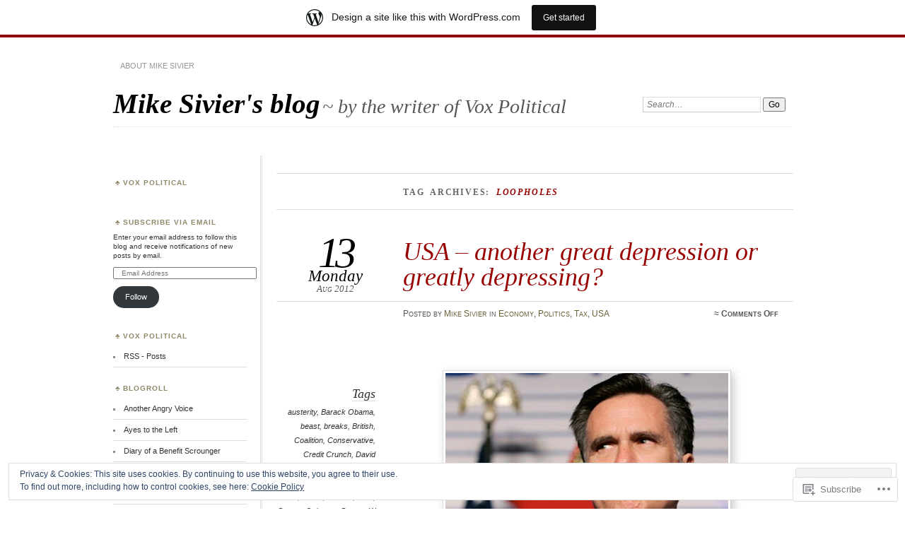

--- FILE ---
content_type: text/html; charset=UTF-8
request_url: https://mikesivier.wordpress.com/tag/loopholes/
body_size: 34973
content:
<!DOCTYPE html>
<!--[if IE 7]>
<html id="ie7" lang="en">
<![endif]-->
<!--[if IE 8]>
<html id="ie8" lang="en">
<![endif]-->
<!--[if !(IE 7) & !(IE 8)]><!-->
<html lang="en">
<!--<![endif]-->
<head>
<meta charset="UTF-8" />
<meta name="viewport" content="width=device-width" />
<title>loopholes | Mike Sivier&#039;s blog</title>
<link rel="profile" href="http://gmpg.org/xfn/11" />
<link rel="pingback" href="https://mikesivier.wordpress.com/xmlrpc.php" />
<!--[if lt IE 9]>
<script src="https://s0.wp.com/wp-content/themes/pub/chateau/js/html5.js?m=1315596887i" type="text/javascript"></script>
<![endif]-->
<meta name='robots' content='max-image-preview:large' />
<meta name="google-site-verification" content="CR3Zab-F_meAte6a-1PzFU_gLruv4i0vfKAVdprjB8M" />
<link rel='dns-prefetch' href='//s0.wp.com' />
<link rel='dns-prefetch' href='//af.pubmine.com' />
<link rel="alternate" type="application/rss+xml" title="Mike Sivier&#039;s blog &raquo; Feed" href="https://mikesivier.wordpress.com/feed/" />
<link rel="alternate" type="application/rss+xml" title="Mike Sivier&#039;s blog &raquo; Comments Feed" href="https://mikesivier.wordpress.com/comments/feed/" />
<link rel="alternate" type="application/rss+xml" title="Mike Sivier&#039;s blog &raquo; loopholes Tag Feed" href="https://mikesivier.wordpress.com/tag/loopholes/feed/" />
	<script type="text/javascript">
		/* <![CDATA[ */
		function addLoadEvent(func) {
			var oldonload = window.onload;
			if (typeof window.onload != 'function') {
				window.onload = func;
			} else {
				window.onload = function () {
					oldonload();
					func();
				}
			}
		}
		/* ]]> */
	</script>
	<link crossorigin='anonymous' rel='stylesheet' id='all-css-0-1' href='/_static/??-eJxtjEsOwjAMRC9EMBUoiAXiLG6wojTOR7WjiNuTdoGEYDkz7w30alzJSlkhNVO5+ZAFenh6UgFqYy0xkGHsoJQqo5KA6Ivp6EQO8P+AQxzYQlrRRbOnH3zm4j9CwjWShuzNjCsM9LvZ5Ee6T1c72cvpZs/LG8VZRLg=&cssminify=yes' type='text/css' media='all' />
<style id='wp-emoji-styles-inline-css'>

	img.wp-smiley, img.emoji {
		display: inline !important;
		border: none !important;
		box-shadow: none !important;
		height: 1em !important;
		width: 1em !important;
		margin: 0 0.07em !important;
		vertical-align: -0.1em !important;
		background: none !important;
		padding: 0 !important;
	}
/*# sourceURL=wp-emoji-styles-inline-css */
</style>
<link crossorigin='anonymous' rel='stylesheet' id='all-css-2-1' href='/wp-content/plugins/gutenberg-core/v22.4.2/build/styles/block-library/style.min.css?m=1769608164i&cssminify=yes' type='text/css' media='all' />
<style id='wp-block-library-inline-css'>
.has-text-align-justify {
	text-align:justify;
}
.has-text-align-justify{text-align:justify;}

/*# sourceURL=wp-block-library-inline-css */
</style><style id='global-styles-inline-css'>
:root{--wp--preset--aspect-ratio--square: 1;--wp--preset--aspect-ratio--4-3: 4/3;--wp--preset--aspect-ratio--3-4: 3/4;--wp--preset--aspect-ratio--3-2: 3/2;--wp--preset--aspect-ratio--2-3: 2/3;--wp--preset--aspect-ratio--16-9: 16/9;--wp--preset--aspect-ratio--9-16: 9/16;--wp--preset--color--black: #000000;--wp--preset--color--cyan-bluish-gray: #abb8c3;--wp--preset--color--white: #ffffff;--wp--preset--color--pale-pink: #f78da7;--wp--preset--color--vivid-red: #cf2e2e;--wp--preset--color--luminous-vivid-orange: #ff6900;--wp--preset--color--luminous-vivid-amber: #fcb900;--wp--preset--color--light-green-cyan: #7bdcb5;--wp--preset--color--vivid-green-cyan: #00d084;--wp--preset--color--pale-cyan-blue: #8ed1fc;--wp--preset--color--vivid-cyan-blue: #0693e3;--wp--preset--color--vivid-purple: #9b51e0;--wp--preset--gradient--vivid-cyan-blue-to-vivid-purple: linear-gradient(135deg,rgb(6,147,227) 0%,rgb(155,81,224) 100%);--wp--preset--gradient--light-green-cyan-to-vivid-green-cyan: linear-gradient(135deg,rgb(122,220,180) 0%,rgb(0,208,130) 100%);--wp--preset--gradient--luminous-vivid-amber-to-luminous-vivid-orange: linear-gradient(135deg,rgb(252,185,0) 0%,rgb(255,105,0) 100%);--wp--preset--gradient--luminous-vivid-orange-to-vivid-red: linear-gradient(135deg,rgb(255,105,0) 0%,rgb(207,46,46) 100%);--wp--preset--gradient--very-light-gray-to-cyan-bluish-gray: linear-gradient(135deg,rgb(238,238,238) 0%,rgb(169,184,195) 100%);--wp--preset--gradient--cool-to-warm-spectrum: linear-gradient(135deg,rgb(74,234,220) 0%,rgb(151,120,209) 20%,rgb(207,42,186) 40%,rgb(238,44,130) 60%,rgb(251,105,98) 80%,rgb(254,248,76) 100%);--wp--preset--gradient--blush-light-purple: linear-gradient(135deg,rgb(255,206,236) 0%,rgb(152,150,240) 100%);--wp--preset--gradient--blush-bordeaux: linear-gradient(135deg,rgb(254,205,165) 0%,rgb(254,45,45) 50%,rgb(107,0,62) 100%);--wp--preset--gradient--luminous-dusk: linear-gradient(135deg,rgb(255,203,112) 0%,rgb(199,81,192) 50%,rgb(65,88,208) 100%);--wp--preset--gradient--pale-ocean: linear-gradient(135deg,rgb(255,245,203) 0%,rgb(182,227,212) 50%,rgb(51,167,181) 100%);--wp--preset--gradient--electric-grass: linear-gradient(135deg,rgb(202,248,128) 0%,rgb(113,206,126) 100%);--wp--preset--gradient--midnight: linear-gradient(135deg,rgb(2,3,129) 0%,rgb(40,116,252) 100%);--wp--preset--font-size--small: 13px;--wp--preset--font-size--medium: 20px;--wp--preset--font-size--large: 36px;--wp--preset--font-size--x-large: 42px;--wp--preset--font-family--albert-sans: 'Albert Sans', sans-serif;--wp--preset--font-family--alegreya: Alegreya, serif;--wp--preset--font-family--arvo: Arvo, serif;--wp--preset--font-family--bodoni-moda: 'Bodoni Moda', serif;--wp--preset--font-family--bricolage-grotesque: 'Bricolage Grotesque', sans-serif;--wp--preset--font-family--cabin: Cabin, sans-serif;--wp--preset--font-family--chivo: Chivo, sans-serif;--wp--preset--font-family--commissioner: Commissioner, sans-serif;--wp--preset--font-family--cormorant: Cormorant, serif;--wp--preset--font-family--courier-prime: 'Courier Prime', monospace;--wp--preset--font-family--crimson-pro: 'Crimson Pro', serif;--wp--preset--font-family--dm-mono: 'DM Mono', monospace;--wp--preset--font-family--dm-sans: 'DM Sans', sans-serif;--wp--preset--font-family--dm-serif-display: 'DM Serif Display', serif;--wp--preset--font-family--domine: Domine, serif;--wp--preset--font-family--eb-garamond: 'EB Garamond', serif;--wp--preset--font-family--epilogue: Epilogue, sans-serif;--wp--preset--font-family--fahkwang: Fahkwang, sans-serif;--wp--preset--font-family--figtree: Figtree, sans-serif;--wp--preset--font-family--fira-sans: 'Fira Sans', sans-serif;--wp--preset--font-family--fjalla-one: 'Fjalla One', sans-serif;--wp--preset--font-family--fraunces: Fraunces, serif;--wp--preset--font-family--gabarito: Gabarito, system-ui;--wp--preset--font-family--ibm-plex-mono: 'IBM Plex Mono', monospace;--wp--preset--font-family--ibm-plex-sans: 'IBM Plex Sans', sans-serif;--wp--preset--font-family--ibarra-real-nova: 'Ibarra Real Nova', serif;--wp--preset--font-family--instrument-serif: 'Instrument Serif', serif;--wp--preset--font-family--inter: Inter, sans-serif;--wp--preset--font-family--josefin-sans: 'Josefin Sans', sans-serif;--wp--preset--font-family--jost: Jost, sans-serif;--wp--preset--font-family--libre-baskerville: 'Libre Baskerville', serif;--wp--preset--font-family--libre-franklin: 'Libre Franklin', sans-serif;--wp--preset--font-family--literata: Literata, serif;--wp--preset--font-family--lora: Lora, serif;--wp--preset--font-family--merriweather: Merriweather, serif;--wp--preset--font-family--montserrat: Montserrat, sans-serif;--wp--preset--font-family--newsreader: Newsreader, serif;--wp--preset--font-family--noto-sans-mono: 'Noto Sans Mono', sans-serif;--wp--preset--font-family--nunito: Nunito, sans-serif;--wp--preset--font-family--open-sans: 'Open Sans', sans-serif;--wp--preset--font-family--overpass: Overpass, sans-serif;--wp--preset--font-family--pt-serif: 'PT Serif', serif;--wp--preset--font-family--petrona: Petrona, serif;--wp--preset--font-family--piazzolla: Piazzolla, serif;--wp--preset--font-family--playfair-display: 'Playfair Display', serif;--wp--preset--font-family--plus-jakarta-sans: 'Plus Jakarta Sans', sans-serif;--wp--preset--font-family--poppins: Poppins, sans-serif;--wp--preset--font-family--raleway: Raleway, sans-serif;--wp--preset--font-family--roboto: Roboto, sans-serif;--wp--preset--font-family--roboto-slab: 'Roboto Slab', serif;--wp--preset--font-family--rubik: Rubik, sans-serif;--wp--preset--font-family--rufina: Rufina, serif;--wp--preset--font-family--sora: Sora, sans-serif;--wp--preset--font-family--source-sans-3: 'Source Sans 3', sans-serif;--wp--preset--font-family--source-serif-4: 'Source Serif 4', serif;--wp--preset--font-family--space-mono: 'Space Mono', monospace;--wp--preset--font-family--syne: Syne, sans-serif;--wp--preset--font-family--texturina: Texturina, serif;--wp--preset--font-family--urbanist: Urbanist, sans-serif;--wp--preset--font-family--work-sans: 'Work Sans', sans-serif;--wp--preset--spacing--20: 0.44rem;--wp--preset--spacing--30: 0.67rem;--wp--preset--spacing--40: 1rem;--wp--preset--spacing--50: 1.5rem;--wp--preset--spacing--60: 2.25rem;--wp--preset--spacing--70: 3.38rem;--wp--preset--spacing--80: 5.06rem;--wp--preset--shadow--natural: 6px 6px 9px rgba(0, 0, 0, 0.2);--wp--preset--shadow--deep: 12px 12px 50px rgba(0, 0, 0, 0.4);--wp--preset--shadow--sharp: 6px 6px 0px rgba(0, 0, 0, 0.2);--wp--preset--shadow--outlined: 6px 6px 0px -3px rgb(255, 255, 255), 6px 6px rgb(0, 0, 0);--wp--preset--shadow--crisp: 6px 6px 0px rgb(0, 0, 0);}:where(body) { margin: 0; }:where(.is-layout-flex){gap: 0.5em;}:where(.is-layout-grid){gap: 0.5em;}body .is-layout-flex{display: flex;}.is-layout-flex{flex-wrap: wrap;align-items: center;}.is-layout-flex > :is(*, div){margin: 0;}body .is-layout-grid{display: grid;}.is-layout-grid > :is(*, div){margin: 0;}body{padding-top: 0px;padding-right: 0px;padding-bottom: 0px;padding-left: 0px;}:root :where(.wp-element-button, .wp-block-button__link){background-color: #32373c;border-width: 0;color: #fff;font-family: inherit;font-size: inherit;font-style: inherit;font-weight: inherit;letter-spacing: inherit;line-height: inherit;padding-top: calc(0.667em + 2px);padding-right: calc(1.333em + 2px);padding-bottom: calc(0.667em + 2px);padding-left: calc(1.333em + 2px);text-decoration: none;text-transform: inherit;}.has-black-color{color: var(--wp--preset--color--black) !important;}.has-cyan-bluish-gray-color{color: var(--wp--preset--color--cyan-bluish-gray) !important;}.has-white-color{color: var(--wp--preset--color--white) !important;}.has-pale-pink-color{color: var(--wp--preset--color--pale-pink) !important;}.has-vivid-red-color{color: var(--wp--preset--color--vivid-red) !important;}.has-luminous-vivid-orange-color{color: var(--wp--preset--color--luminous-vivid-orange) !important;}.has-luminous-vivid-amber-color{color: var(--wp--preset--color--luminous-vivid-amber) !important;}.has-light-green-cyan-color{color: var(--wp--preset--color--light-green-cyan) !important;}.has-vivid-green-cyan-color{color: var(--wp--preset--color--vivid-green-cyan) !important;}.has-pale-cyan-blue-color{color: var(--wp--preset--color--pale-cyan-blue) !important;}.has-vivid-cyan-blue-color{color: var(--wp--preset--color--vivid-cyan-blue) !important;}.has-vivid-purple-color{color: var(--wp--preset--color--vivid-purple) !important;}.has-black-background-color{background-color: var(--wp--preset--color--black) !important;}.has-cyan-bluish-gray-background-color{background-color: var(--wp--preset--color--cyan-bluish-gray) !important;}.has-white-background-color{background-color: var(--wp--preset--color--white) !important;}.has-pale-pink-background-color{background-color: var(--wp--preset--color--pale-pink) !important;}.has-vivid-red-background-color{background-color: var(--wp--preset--color--vivid-red) !important;}.has-luminous-vivid-orange-background-color{background-color: var(--wp--preset--color--luminous-vivid-orange) !important;}.has-luminous-vivid-amber-background-color{background-color: var(--wp--preset--color--luminous-vivid-amber) !important;}.has-light-green-cyan-background-color{background-color: var(--wp--preset--color--light-green-cyan) !important;}.has-vivid-green-cyan-background-color{background-color: var(--wp--preset--color--vivid-green-cyan) !important;}.has-pale-cyan-blue-background-color{background-color: var(--wp--preset--color--pale-cyan-blue) !important;}.has-vivid-cyan-blue-background-color{background-color: var(--wp--preset--color--vivid-cyan-blue) !important;}.has-vivid-purple-background-color{background-color: var(--wp--preset--color--vivid-purple) !important;}.has-black-border-color{border-color: var(--wp--preset--color--black) !important;}.has-cyan-bluish-gray-border-color{border-color: var(--wp--preset--color--cyan-bluish-gray) !important;}.has-white-border-color{border-color: var(--wp--preset--color--white) !important;}.has-pale-pink-border-color{border-color: var(--wp--preset--color--pale-pink) !important;}.has-vivid-red-border-color{border-color: var(--wp--preset--color--vivid-red) !important;}.has-luminous-vivid-orange-border-color{border-color: var(--wp--preset--color--luminous-vivid-orange) !important;}.has-luminous-vivid-amber-border-color{border-color: var(--wp--preset--color--luminous-vivid-amber) !important;}.has-light-green-cyan-border-color{border-color: var(--wp--preset--color--light-green-cyan) !important;}.has-vivid-green-cyan-border-color{border-color: var(--wp--preset--color--vivid-green-cyan) !important;}.has-pale-cyan-blue-border-color{border-color: var(--wp--preset--color--pale-cyan-blue) !important;}.has-vivid-cyan-blue-border-color{border-color: var(--wp--preset--color--vivid-cyan-blue) !important;}.has-vivid-purple-border-color{border-color: var(--wp--preset--color--vivid-purple) !important;}.has-vivid-cyan-blue-to-vivid-purple-gradient-background{background: var(--wp--preset--gradient--vivid-cyan-blue-to-vivid-purple) !important;}.has-light-green-cyan-to-vivid-green-cyan-gradient-background{background: var(--wp--preset--gradient--light-green-cyan-to-vivid-green-cyan) !important;}.has-luminous-vivid-amber-to-luminous-vivid-orange-gradient-background{background: var(--wp--preset--gradient--luminous-vivid-amber-to-luminous-vivid-orange) !important;}.has-luminous-vivid-orange-to-vivid-red-gradient-background{background: var(--wp--preset--gradient--luminous-vivid-orange-to-vivid-red) !important;}.has-very-light-gray-to-cyan-bluish-gray-gradient-background{background: var(--wp--preset--gradient--very-light-gray-to-cyan-bluish-gray) !important;}.has-cool-to-warm-spectrum-gradient-background{background: var(--wp--preset--gradient--cool-to-warm-spectrum) !important;}.has-blush-light-purple-gradient-background{background: var(--wp--preset--gradient--blush-light-purple) !important;}.has-blush-bordeaux-gradient-background{background: var(--wp--preset--gradient--blush-bordeaux) !important;}.has-luminous-dusk-gradient-background{background: var(--wp--preset--gradient--luminous-dusk) !important;}.has-pale-ocean-gradient-background{background: var(--wp--preset--gradient--pale-ocean) !important;}.has-electric-grass-gradient-background{background: var(--wp--preset--gradient--electric-grass) !important;}.has-midnight-gradient-background{background: var(--wp--preset--gradient--midnight) !important;}.has-small-font-size{font-size: var(--wp--preset--font-size--small) !important;}.has-medium-font-size{font-size: var(--wp--preset--font-size--medium) !important;}.has-large-font-size{font-size: var(--wp--preset--font-size--large) !important;}.has-x-large-font-size{font-size: var(--wp--preset--font-size--x-large) !important;}.has-albert-sans-font-family{font-family: var(--wp--preset--font-family--albert-sans) !important;}.has-alegreya-font-family{font-family: var(--wp--preset--font-family--alegreya) !important;}.has-arvo-font-family{font-family: var(--wp--preset--font-family--arvo) !important;}.has-bodoni-moda-font-family{font-family: var(--wp--preset--font-family--bodoni-moda) !important;}.has-bricolage-grotesque-font-family{font-family: var(--wp--preset--font-family--bricolage-grotesque) !important;}.has-cabin-font-family{font-family: var(--wp--preset--font-family--cabin) !important;}.has-chivo-font-family{font-family: var(--wp--preset--font-family--chivo) !important;}.has-commissioner-font-family{font-family: var(--wp--preset--font-family--commissioner) !important;}.has-cormorant-font-family{font-family: var(--wp--preset--font-family--cormorant) !important;}.has-courier-prime-font-family{font-family: var(--wp--preset--font-family--courier-prime) !important;}.has-crimson-pro-font-family{font-family: var(--wp--preset--font-family--crimson-pro) !important;}.has-dm-mono-font-family{font-family: var(--wp--preset--font-family--dm-mono) !important;}.has-dm-sans-font-family{font-family: var(--wp--preset--font-family--dm-sans) !important;}.has-dm-serif-display-font-family{font-family: var(--wp--preset--font-family--dm-serif-display) !important;}.has-domine-font-family{font-family: var(--wp--preset--font-family--domine) !important;}.has-eb-garamond-font-family{font-family: var(--wp--preset--font-family--eb-garamond) !important;}.has-epilogue-font-family{font-family: var(--wp--preset--font-family--epilogue) !important;}.has-fahkwang-font-family{font-family: var(--wp--preset--font-family--fahkwang) !important;}.has-figtree-font-family{font-family: var(--wp--preset--font-family--figtree) !important;}.has-fira-sans-font-family{font-family: var(--wp--preset--font-family--fira-sans) !important;}.has-fjalla-one-font-family{font-family: var(--wp--preset--font-family--fjalla-one) !important;}.has-fraunces-font-family{font-family: var(--wp--preset--font-family--fraunces) !important;}.has-gabarito-font-family{font-family: var(--wp--preset--font-family--gabarito) !important;}.has-ibm-plex-mono-font-family{font-family: var(--wp--preset--font-family--ibm-plex-mono) !important;}.has-ibm-plex-sans-font-family{font-family: var(--wp--preset--font-family--ibm-plex-sans) !important;}.has-ibarra-real-nova-font-family{font-family: var(--wp--preset--font-family--ibarra-real-nova) !important;}.has-instrument-serif-font-family{font-family: var(--wp--preset--font-family--instrument-serif) !important;}.has-inter-font-family{font-family: var(--wp--preset--font-family--inter) !important;}.has-josefin-sans-font-family{font-family: var(--wp--preset--font-family--josefin-sans) !important;}.has-jost-font-family{font-family: var(--wp--preset--font-family--jost) !important;}.has-libre-baskerville-font-family{font-family: var(--wp--preset--font-family--libre-baskerville) !important;}.has-libre-franklin-font-family{font-family: var(--wp--preset--font-family--libre-franklin) !important;}.has-literata-font-family{font-family: var(--wp--preset--font-family--literata) !important;}.has-lora-font-family{font-family: var(--wp--preset--font-family--lora) !important;}.has-merriweather-font-family{font-family: var(--wp--preset--font-family--merriweather) !important;}.has-montserrat-font-family{font-family: var(--wp--preset--font-family--montserrat) !important;}.has-newsreader-font-family{font-family: var(--wp--preset--font-family--newsreader) !important;}.has-noto-sans-mono-font-family{font-family: var(--wp--preset--font-family--noto-sans-mono) !important;}.has-nunito-font-family{font-family: var(--wp--preset--font-family--nunito) !important;}.has-open-sans-font-family{font-family: var(--wp--preset--font-family--open-sans) !important;}.has-overpass-font-family{font-family: var(--wp--preset--font-family--overpass) !important;}.has-pt-serif-font-family{font-family: var(--wp--preset--font-family--pt-serif) !important;}.has-petrona-font-family{font-family: var(--wp--preset--font-family--petrona) !important;}.has-piazzolla-font-family{font-family: var(--wp--preset--font-family--piazzolla) !important;}.has-playfair-display-font-family{font-family: var(--wp--preset--font-family--playfair-display) !important;}.has-plus-jakarta-sans-font-family{font-family: var(--wp--preset--font-family--plus-jakarta-sans) !important;}.has-poppins-font-family{font-family: var(--wp--preset--font-family--poppins) !important;}.has-raleway-font-family{font-family: var(--wp--preset--font-family--raleway) !important;}.has-roboto-font-family{font-family: var(--wp--preset--font-family--roboto) !important;}.has-roboto-slab-font-family{font-family: var(--wp--preset--font-family--roboto-slab) !important;}.has-rubik-font-family{font-family: var(--wp--preset--font-family--rubik) !important;}.has-rufina-font-family{font-family: var(--wp--preset--font-family--rufina) !important;}.has-sora-font-family{font-family: var(--wp--preset--font-family--sora) !important;}.has-source-sans-3-font-family{font-family: var(--wp--preset--font-family--source-sans-3) !important;}.has-source-serif-4-font-family{font-family: var(--wp--preset--font-family--source-serif-4) !important;}.has-space-mono-font-family{font-family: var(--wp--preset--font-family--space-mono) !important;}.has-syne-font-family{font-family: var(--wp--preset--font-family--syne) !important;}.has-texturina-font-family{font-family: var(--wp--preset--font-family--texturina) !important;}.has-urbanist-font-family{font-family: var(--wp--preset--font-family--urbanist) !important;}.has-work-sans-font-family{font-family: var(--wp--preset--font-family--work-sans) !important;}
/*# sourceURL=global-styles-inline-css */
</style>

<style id='classic-theme-styles-inline-css'>
.wp-block-button__link{background-color:#32373c;border-radius:9999px;box-shadow:none;color:#fff;font-size:1.125em;padding:calc(.667em + 2px) calc(1.333em + 2px);text-decoration:none}.wp-block-file__button{background:#32373c;color:#fff}.wp-block-accordion-heading{margin:0}.wp-block-accordion-heading__toggle{background-color:inherit!important;color:inherit!important}.wp-block-accordion-heading__toggle:not(:focus-visible){outline:none}.wp-block-accordion-heading__toggle:focus,.wp-block-accordion-heading__toggle:hover{background-color:inherit!important;border:none;box-shadow:none;color:inherit;padding:var(--wp--preset--spacing--20,1em) 0;text-decoration:none}.wp-block-accordion-heading__toggle:focus-visible{outline:auto;outline-offset:0}
/*# sourceURL=/wp-content/plugins/gutenberg-core/v22.4.2/build/styles/block-library/classic.min.css */
</style>
<link crossorigin='anonymous' rel='stylesheet' id='all-css-4-1' href='/_static/??-eJx9jtEOgjAMRX/IrhkQ1Afjt7DRyHQdC90k/r1DEjWR+NKHm3PuLc4R7BgShYTR54sLgnY0frQ3wUrpg9IgjqMnmOiuGuydpDcBkh6elBXZ4VcRZ/h0TVRyjl1aCKbedeSJC/ZPm2NxwJg4kQiUyy4zpKGI8uOtMcZs0A5doi7j9l8boAt2heE1uShnPul9o9tjXVft9QmsJWpf&cssminify=yes' type='text/css' media='all' />
<style id='jetpack_facebook_likebox-inline-css'>
.widget_facebook_likebox {
	overflow: hidden;
}

/*# sourceURL=/wp-content/mu-plugins/jetpack-plugin/sun/modules/widgets/facebook-likebox/style.css */
</style>
<link crossorigin='anonymous' rel='stylesheet' id='all-css-6-1' href='/_static/??-eJzTLy/QTc7PK0nNK9HPLdUtyClNz8wr1i9KTcrJTwcy0/WTi5G5ekCujj52Temp+bo5+cmJJZn5eSgc3bScxMwikFb7XFtDE1NLExMLc0OTLACohS2q&cssminify=yes' type='text/css' media='all' />
<link crossorigin='anonymous' rel='stylesheet' id='print-css-7-1' href='/wp-content/mu-plugins/global-print/global-print.css?m=1465851035i&cssminify=yes' type='text/css' media='print' />
<style id='jetpack-global-styles-frontend-style-inline-css'>
:root { --font-headings: unset; --font-base: unset; --font-headings-default: -apple-system,BlinkMacSystemFont,"Segoe UI",Roboto,Oxygen-Sans,Ubuntu,Cantarell,"Helvetica Neue",sans-serif; --font-base-default: -apple-system,BlinkMacSystemFont,"Segoe UI",Roboto,Oxygen-Sans,Ubuntu,Cantarell,"Helvetica Neue",sans-serif;}
/*# sourceURL=jetpack-global-styles-frontend-style-inline-css */
</style>
<link crossorigin='anonymous' rel='stylesheet' id='all-css-10-1' href='/_static/??-eJyNjcsKAjEMRX/IGtQZBxfip0hMS9sxTYppGfx7H7gRN+7ugcs5sFRHKi1Ig9Jd5R6zGMyhVaTrh8G6QFHfORhYwlvw6P39PbPENZmt4G/ROQuBKWVkxxrVvuBH1lIoz2waILJekF+HUzlupnG3nQ77YZwfuRJIaQ==&cssminify=yes' type='text/css' media='all' />
<script type="text/javascript" id="wpcom-actionbar-placeholder-js-extra">
/* <![CDATA[ */
var actionbardata = {"siteID":"30994149","postID":"0","siteURL":"https://mikesivier.wordpress.com","xhrURL":"https://mikesivier.wordpress.com/wp-admin/admin-ajax.php","nonce":"dacdd0c4a2","isLoggedIn":"","statusMessage":"","subsEmailDefault":"instantly","proxyScriptUrl":"https://s0.wp.com/wp-content/js/wpcom-proxy-request.js?m=1513050504i&amp;ver=20211021","i18n":{"followedText":"New posts from this site will now appear in your \u003Ca href=\"https://wordpress.com/reader\"\u003EReader\u003C/a\u003E","foldBar":"Collapse this bar","unfoldBar":"Expand this bar","shortLinkCopied":"Shortlink copied to clipboard."}};
//# sourceURL=wpcom-actionbar-placeholder-js-extra
/* ]]> */
</script>
<script type="text/javascript" id="jetpack-mu-wpcom-settings-js-before">
/* <![CDATA[ */
var JETPACK_MU_WPCOM_SETTINGS = {"assetsUrl":"https://s0.wp.com/wp-content/mu-plugins/jetpack-mu-wpcom-plugin/sun/jetpack_vendor/automattic/jetpack-mu-wpcom/src/build/"};
//# sourceURL=jetpack-mu-wpcom-settings-js-before
/* ]]> */
</script>
<script crossorigin='anonymous' type='text/javascript'  src='/_static/??/wp-content/js/rlt-proxy.js,/wp-content/blog-plugins/wordads-classes/js/cmp/v2/cmp-non-gdpr.js?m=1720530689j'></script>
<script type="text/javascript" id="rlt-proxy-js-after">
/* <![CDATA[ */
	rltInitialize( {"token":null,"iframeOrigins":["https:\/\/widgets.wp.com"]} );
//# sourceURL=rlt-proxy-js-after
/* ]]> */
</script>
<link rel="EditURI" type="application/rsd+xml" title="RSD" href="https://mikesivier.wordpress.com/xmlrpc.php?rsd" />
<meta name="generator" content="WordPress.com" />

<!-- Jetpack Open Graph Tags -->
<meta property="og:type" content="website" />
<meta property="og:title" content="loopholes &#8211; Mike Sivier&#039;s blog" />
<meta property="og:url" content="https://mikesivier.wordpress.com/tag/loopholes/" />
<meta property="og:site_name" content="Mike Sivier&#039;s blog" />
<meta property="og:image" content="https://s0.wp.com/i/blank.jpg?m=1383295312i" />
<meta property="og:image:width" content="200" />
<meta property="og:image:height" content="200" />
<meta property="og:image:alt" content="" />
<meta property="og:locale" content="en_US" />
<meta property="fb:app_id" content="249643311490" />

<!-- End Jetpack Open Graph Tags -->
<link rel="shortcut icon" type="image/x-icon" href="https://s0.wp.com/i/favicon.ico?m=1713425267i" sizes="16x16 24x24 32x32 48x48" />
<link rel="icon" type="image/x-icon" href="https://s0.wp.com/i/favicon.ico?m=1713425267i" sizes="16x16 24x24 32x32 48x48" />
<link rel="apple-touch-icon" href="https://s0.wp.com/i/webclip.png?m=1713868326i" />
<link rel='openid.server' href='https://mikesivier.wordpress.com/?openidserver=1' />
<link rel='openid.delegate' href='https://mikesivier.wordpress.com/' />
<link rel="search" type="application/opensearchdescription+xml" href="https://mikesivier.wordpress.com/osd.xml" title="Mike Sivier&#039;s blog" />
<link rel="search" type="application/opensearchdescription+xml" href="https://s1.wp.com/opensearch.xml" title="WordPress.com" />
<meta name="description" content="Posts about loopholes written by Mike Sivier" />
<script type="text/javascript">
/* <![CDATA[ */
var wa_client = {}; wa_client.cmd = []; wa_client.config = { 'blog_id': 30994149, 'blog_language': 'en', 'is_wordads': false, 'hosting_type': 0, 'afp_account_id': 'pub-9230516593768019', 'afp_host_id': 5038568878849053, 'theme': 'pub/chateau', '_': { 'title': 'Advertisement', 'privacy_settings': 'Privacy Settings' }, 'formats': [ 'belowpost', 'bottom_sticky', 'sidebar_sticky_right', 'sidebar', 'gutenberg_rectangle', 'gutenberg_leaderboard', 'gutenberg_mobile_leaderboard', 'gutenberg_skyscraper' ] };
/* ]]> */
</script>
		<script type="text/javascript">

			window.doNotSellCallback = function() {

				var linkElements = [
					'a[href="https://wordpress.com/?ref=footer_blog"]',
					'a[href="https://wordpress.com/?ref=footer_website"]',
					'a[href="https://wordpress.com/?ref=vertical_footer"]',
					'a[href^="https://wordpress.com/?ref=footer_segment_"]',
				].join(',');

				var dnsLink = document.createElement( 'a' );
				dnsLink.href = 'https://wordpress.com/advertising-program-optout/';
				dnsLink.classList.add( 'do-not-sell-link' );
				dnsLink.rel = 'nofollow';
				dnsLink.style.marginLeft = '0.5em';
				dnsLink.textContent = 'Do Not Sell or Share My Personal Information';

				var creditLinks = document.querySelectorAll( linkElements );

				if ( 0 === creditLinks.length ) {
					return false;
				}

				Array.prototype.forEach.call( creditLinks, function( el ) {
					el.insertAdjacentElement( 'afterend', dnsLink );
				});

				return true;
			};

		</script>
		<script type="text/javascript">
	window.google_analytics_uacct = "UA-52447-2";
</script>

<script type="text/javascript">
	var _gaq = _gaq || [];
	_gaq.push(['_setAccount', 'UA-52447-2']);
	_gaq.push(['_gat._anonymizeIp']);
	_gaq.push(['_setDomainName', 'wordpress.com']);
	_gaq.push(['_initData']);
	_gaq.push(['_trackPageview']);

	(function() {
		var ga = document.createElement('script'); ga.type = 'text/javascript'; ga.async = true;
		ga.src = ('https:' == document.location.protocol ? 'https://ssl' : 'http://www') + '.google-analytics.com/ga.js';
		(document.getElementsByTagName('head')[0] || document.getElementsByTagName('body')[0]).appendChild(ga);
	})();
</script>
<link crossorigin='anonymous' rel='stylesheet' id='all-css-0-3' href='/_static/??-eJyVjssKwkAMRX/INowP1IX4KdKmg6SdScJkQn+/FR/gTpfncjhcmLVB4Rq5QvZGk9+JDcZYtcPpxWDOcCNG6JPgZGAzaSwtmm3g50CWwVM0wK6IW0wf5z382XseckrDir1hIa0kq/tFbSZ+hK/5Eo6H3fkU9mE7Lr2lXSA=&cssminify=yes' type='text/css' media='all' />
</head>

<body class="archive tag tag-loopholes tag-1020571 wp-theme-pubchateau customizer-styles-applied two-column sidebar-content jetpack-reblog-enabled has-marketing-bar has-marketing-bar-theme-chateau">
<div id="page" class="hfeed">
		<div id="page-inner">
		<header id="branding" role="banner">
			<nav id="menu" role="navigation">
				<ul class="menu clear-fix">
<li class="page_item page-item-2"><a href="https://mikesivier.wordpress.com/about/">About Mike Sivier</a></li>
</ul>
			</nav><!-- end #menu -->

			<div id="main-title">
				<hgroup>
					<h1 id="site-title"><a href="https://mikesivier.wordpress.com/" title="Mike Sivier&#039;s blog" rel="home">Mike Sivier&#039;s blog</a></h1>
												<h2 id="site-description">~ by the writer of Vox Political</h2>
									</hgroup>
			</div><!-- end #main-title -->

							<div id="search">
					
<form method="get" action="https://mikesivier.wordpress.com//" >
	<div>
		<label for="s" class="assistive-text">Search:</label>
		<input type="text" value="Search&hellip;" name="s" id="s" onfocus="this.value=''" />
		<input type="submit" name="search" value="Go" />
	</div>
</form>
				</div><!-- end #search -->
			
			<div id="main-image">
						</div><!-- end #main-image -->
		</header><!-- #branding -->
		<div id="main" class="clear-fix">
<div id="primary">
	<div id="content" class="clear-fix" role="main">
		<div class="more-posts">

			
				<header class="page-header">
					<h1 class="page-title">
						Tag Archives: <em>loopholes</em>					</h1>
				</header>

				
				<article id="post-287" class="post-287 post type-post status-publish format-standard hentry category-economy-2 category-politics-2 category-tax-2 category-usa tag-austerity tag-barack-obama tag-beast tag-breaks tag-british tag-coalition tag-conservative tag-credit-crunch tag-david-cameron tag-deficit tag-democrat tag-fabulous-growth-effects tag-fiscal tag-flatline tag-flatlined tag-gdp tag-george-osborne tag-george-w-bush tag-liberal tag-loophole tag-loopholes tag-medicare tag-mitt-romney tag-president tag-presidential tag-public tag-recession tag-republican tag-security tag-services tag-social tag-starve tag-starving tag-tax tag-treasury tag-uk tag-us tag-usa tag-white-house">
	<header class="post-title">
								<h1><a href="https://mikesivier.wordpress.com/2012/08/13/usa-another-great-depression-or-greatly-depressing/" rel="bookmark">USA &#8211; another great depression or greatly&nbsp;depressing?</a></h1>								<a href="https://mikesivier.wordpress.com/2012/08/13/usa-another-great-depression-or-greatly-depressing/" class="post-permalink">		<p class="post-date">
			<strong>13</strong>
			<em>Monday</em>
			<span>Aug 2012</span>
		</p>
	</a>
	<div class="post-info clear-fix">
		<p>
			Posted <span class="by-author"> by <span class="author vcard"><a class="url fn n" href="https://mikesivier.wordpress.com/author/m1kes1v1er/" title="View all posts by Mike Sivier" rel="author">Mike Sivier</a></span></span> in <a href="https://mikesivier.wordpress.com/category/economy-2/" rel="category tag">Economy</a>, <a href="https://mikesivier.wordpress.com/category/politics-2/" rel="category tag">Politics</a>, <a href="https://mikesivier.wordpress.com/category/tax-2/" rel="category tag">Tax</a>, <a href="https://mikesivier.wordpress.com/category/usa/" rel="category tag">USA</a>		</p>
		<p class="post-com-count">
			<strong>&asymp; <span>Comments Off<span class="screen-reader-text"> on USA &#8211; another great depression or greatly&nbsp;depressing?</span></span></strong>
		</p>
	</div><!-- end .post-info -->
						</header><!-- end .post-title -->
	<div class="post-content clear-fix">

			<div class="post-extras">
				<p><strong>Tags</strong></p><p><a href="https://mikesivier.wordpress.com/tag/austerity/" rel="tag">austerity</a>, <a href="https://mikesivier.wordpress.com/tag/barack-obama/" rel="tag">Barack Obama</a>, <a href="https://mikesivier.wordpress.com/tag/beast/" rel="tag">beast</a>, <a href="https://mikesivier.wordpress.com/tag/breaks/" rel="tag">breaks</a>, <a href="https://mikesivier.wordpress.com/tag/british/" rel="tag">British</a>, <a href="https://mikesivier.wordpress.com/tag/coalition/" rel="tag">Coalition</a>, <a href="https://mikesivier.wordpress.com/tag/conservative/" rel="tag">Conservative</a>, <a href="https://mikesivier.wordpress.com/tag/credit-crunch/" rel="tag">Credit Crunch</a>, <a href="https://mikesivier.wordpress.com/tag/david-cameron/" rel="tag">David Cameron</a>, <a href="https://mikesivier.wordpress.com/tag/deficit/" rel="tag">deficit</a>, <a href="https://mikesivier.wordpress.com/tag/democrat/" rel="tag">Democrat</a>, <a href="https://mikesivier.wordpress.com/tag/fabulous-growth-effects/" rel="tag">fabulous growth effects</a>, <a href="https://mikesivier.wordpress.com/tag/fiscal/" rel="tag">fiscal</a>, <a href="https://mikesivier.wordpress.com/tag/flatline/" rel="tag">flatline</a>, <a href="https://mikesivier.wordpress.com/tag/flatlined/" rel="tag">flatlined</a>, <a href="https://mikesivier.wordpress.com/tag/gdp/" rel="tag">GDP</a>, <a href="https://mikesivier.wordpress.com/tag/george-osborne/" rel="tag">George Osborne</a>, <a href="https://mikesivier.wordpress.com/tag/george-w-bush/" rel="tag">George W Bush</a>, <a href="https://mikesivier.wordpress.com/tag/liberal/" rel="tag">Liberal</a>, <a href="https://mikesivier.wordpress.com/tag/loophole/" rel="tag">loophole</a>, <a href="https://mikesivier.wordpress.com/tag/loopholes/" rel="tag">loopholes</a>, <a href="https://mikesivier.wordpress.com/tag/medicare/" rel="tag">Medicare</a>, <a href="https://mikesivier.wordpress.com/tag/mitt-romney/" rel="tag">Mitt Romney</a>, <a href="https://mikesivier.wordpress.com/tag/president/" rel="tag">President</a>, <a href="https://mikesivier.wordpress.com/tag/presidential/" rel="tag">presidential</a>, <a href="https://mikesivier.wordpress.com/tag/public/" rel="tag">public</a>, <a href="https://mikesivier.wordpress.com/tag/recession/" rel="tag">recession</a>, <a href="https://mikesivier.wordpress.com/tag/republican/" rel="tag">Republican</a>, <a href="https://mikesivier.wordpress.com/tag/security/" rel="tag">security</a>, <a href="https://mikesivier.wordpress.com/tag/services/" rel="tag">services</a>, <a href="https://mikesivier.wordpress.com/tag/social/" rel="tag">social</a>, <a href="https://mikesivier.wordpress.com/tag/starve/" rel="tag">starve</a>, <a href="https://mikesivier.wordpress.com/tag/starving/" rel="tag">starving</a>, <a href="https://mikesivier.wordpress.com/tag/tax/" rel="tag">tax</a>, <a href="https://mikesivier.wordpress.com/tag/treasury/" rel="tag">Treasury</a>, <a href="https://mikesivier.wordpress.com/tag/uk/" rel="tag">UK</a>, <a href="https://mikesivier.wordpress.com/tag/us/" rel="tag">US</a>, <a href="https://mikesivier.wordpress.com/tag/usa/" rel="tag">USA</a>, <a href="https://mikesivier.wordpress.com/tag/white-house/" rel="tag">White House</a></p>	</div><!-- end .post-extras -->

		<div class="post-entry">
			<div class="cs-rating pd-rating" id="pd_rating_holder_5471882_post_287"></div><br/><p><div data-shortcode="caption" id="attachment_290" style="width: 410px" class="wp-caption aligncenter"><a href="https://mikesivier.wordpress.com/2012/08/13/usa-another-great-depression-or-greatly-depressing/mitt-romney/" rel="attachment wp-att-290"><img aria-describedby="caption-attachment-290" data-attachment-id="290" data-permalink="https://mikesivier.wordpress.com/2012/08/13/usa-another-great-depression-or-greatly-depressing/mitt-romney/" data-orig-file="https://mikesivier.wordpress.com/wp-content/uploads/2012/08/mitt-romney.jpg" data-orig-size="400,300" data-comments-opened="1" data-image-meta="{&quot;aperture&quot;:&quot;0&quot;,&quot;credit&quot;:&quot;&quot;,&quot;camera&quot;:&quot;&quot;,&quot;caption&quot;:&quot;&quot;,&quot;created_timestamp&quot;:&quot;0&quot;,&quot;copyright&quot;:&quot;&quot;,&quot;focal_length&quot;:&quot;0&quot;,&quot;iso&quot;:&quot;0&quot;,&quot;shutter_speed&quot;:&quot;0&quot;,&quot;title&quot;:&quot;&quot;}" data-image-title="mitt-romney" data-image-description="" data-image-caption="&lt;p&gt;Will the American public realise what Mitt Romney&amp;#8217;s fiscal plans mean, or will they elect him anyway?&lt;/p&gt;
" data-medium-file="https://mikesivier.wordpress.com/wp-content/uploads/2012/08/mitt-romney.jpg?w=300" data-large-file="https://mikesivier.wordpress.com/wp-content/uploads/2012/08/mitt-romney.jpg?w=400" src="https://mikesivier.wordpress.com/wp-content/uploads/2012/08/mitt-romney.jpg?w=529" alt="" title="mitt-romney"   class="size-full wp-image-290" srcset="https://mikesivier.wordpress.com/wp-content/uploads/2012/08/mitt-romney.jpg 400w, https://mikesivier.wordpress.com/wp-content/uploads/2012/08/mitt-romney.jpg?w=150&amp;h=113 150w, https://mikesivier.wordpress.com/wp-content/uploads/2012/08/mitt-romney.jpg?w=300&amp;h=225 300w" sizes="(max-width: 400px) 100vw, 400px" /></a><p id="caption-attachment-290" class="wp-caption-text">Will the American public realise what Mitt Romney&#8217;s fiscal plans mean, or will they elect him anyway?</p></div>Now that the Olympics are over and everybody&#8217;s having a rest from medal-counting (don&#8217;t forget the Paralympics will be starting soon, though, providing the opportunity to do it all over again), may I just take this opportunity to ask readers in the USA,<strong> just what the blazes is going on with your Presidential candidates</strong>?</p>
<p>A few years ago, your economy was devastated by comedy president George W Bush, with a policy known as <strong>&#8216;starving the beast&#8217;</strong>. For those with short memories, <strong>this involved tax breaks for the very rich, creating a deficit in the US Treasury, which made it possible for him to claim public services were costing too much &#8211; and then cut public services</strong>.</p>
<p>Bush left the White House in 2009 to pursue his career in stand-up comedy (and sank without a trace) but his ideas were taken up on my side of the Atlantic by one David Cameron and his bestie, George Osborne.</p>
<p>They realised that, after the credit crunch of 2008, there wasn&#8217;t enough money coming into the British Treasury to pay for public services and launched their policy of fiscal austerity on the UK&#8217;s already-depressed economy. The tax breaks for the very rich arrived a few years later.</p>
<p>Now, back in the States, you have a new Republican Presidential candidate, <strong>Mitt Romney</strong>, who &#8211; and please, correct me if I&#8217;m wrong &#8211; <strong>wants to starve the beast all over again</strong>.</p>
<p>Mr Romney wants to impose tax cuts for the very rich, but has no plan to offset the effect of these cuts by closing other tax loopholes or the like.</p>
<p>As one influential commentator has it: &#8220;Romney is just intending to blow up the deficit to lavish favours on the wealthy, then use it as an excuse to savage Social Security and Medicare.&#8221;</p>
<p>He <strong>claims</strong> there will be <strong>fabulous growth effects</strong>.</p>
<p>Well.</p>
<p>Seeing as Mr Romney&#8217;s policy seems so similar to Mr Osborne&#8217;s, lets look at what&#8217;s happened here in Blighty since fiscal austerity started biting, shall we?</p>
<p><strong>It tanked</strong>.</p>
<p>From the moment Osborne&#8217;s first spending review (a mini-budget in late 2010) took effect, the economy flatlined. Since the beginning of 2012 it went back into recession in a big way, knocking a whole one per cent off GDP.</p>
<p>Meanwhile, the Coalition (Conservative and Liberal Democrat parties) has cut taxes for the very rich but also raised the amount people can earn without being taxed. This inevitably means less revenue for the Treasury. <strong>Services are already being cut and they&#8217;re discussing ways to cut further than previously planned</strong>.</p>
<p>Does anybody really think those poor people who&#8217;ve been lifted out of tax are going to be better off for the loss of the public services they need?</p>
<p><strong>Do any US citizens reading this seriously think that lower and middle-class people in your country are going to benefit from the loss of public services that will be required to make your ultra-rich even richer?</strong></p>
<p>And what&#8217;s the incumbent, President Obama, going to do? Are his budget plans any better?</p>
<div id="jp-post-flair" class="sharedaddy sd-rating-enabled sd-like-enabled sd-sharing-enabled"><div class="sharedaddy sd-sharing-enabled"><div class="robots-nocontent sd-block sd-social sd-social-icon-text sd-sharing"><h3 class="sd-title">Share this:</h3><div class="sd-content"><ul><li class="share-twitter"><a rel="nofollow noopener noreferrer"
				data-shared="sharing-twitter-287"
				class="share-twitter sd-button share-icon"
				href="https://mikesivier.wordpress.com/2012/08/13/usa-another-great-depression-or-greatly-depressing/?share=twitter"
				target="_blank"
				aria-labelledby="sharing-twitter-287"
				>
				<span id="sharing-twitter-287" hidden>Share on X (Opens in new window)</span>
				<span>X</span>
			</a></li><li class="share-facebook"><a rel="nofollow noopener noreferrer"
				data-shared="sharing-facebook-287"
				class="share-facebook sd-button share-icon"
				href="https://mikesivier.wordpress.com/2012/08/13/usa-another-great-depression-or-greatly-depressing/?share=facebook"
				target="_blank"
				aria-labelledby="sharing-facebook-287"
				>
				<span id="sharing-facebook-287" hidden>Share on Facebook (Opens in new window)</span>
				<span>Facebook</span>
			</a></li><li class="share-linkedin"><a rel="nofollow noopener noreferrer"
				data-shared="sharing-linkedin-287"
				class="share-linkedin sd-button share-icon"
				href="https://mikesivier.wordpress.com/2012/08/13/usa-another-great-depression-or-greatly-depressing/?share=linkedin"
				target="_blank"
				aria-labelledby="sharing-linkedin-287"
				>
				<span id="sharing-linkedin-287" hidden>Share on LinkedIn (Opens in new window)</span>
				<span>LinkedIn</span>
			</a></li><li class="share-tumblr"><a rel="nofollow noopener noreferrer"
				data-shared="sharing-tumblr-287"
				class="share-tumblr sd-button share-icon"
				href="https://mikesivier.wordpress.com/2012/08/13/usa-another-great-depression-or-greatly-depressing/?share=tumblr"
				target="_blank"
				aria-labelledby="sharing-tumblr-287"
				>
				<span id="sharing-tumblr-287" hidden>Share on Tumblr (Opens in new window)</span>
				<span>Tumblr</span>
			</a></li><li class="share-email"><a rel="nofollow noopener noreferrer"
				data-shared="sharing-email-287"
				class="share-email sd-button share-icon"
				href="mailto:?subject=%5BShared%20Post%5D%20USA%20-%20another%20great%20depression%20or%20greatly%20depressing%3F&#038;body=https%3A%2F%2Fmikesivier.wordpress.com%2F2012%2F08%2F13%2Fusa-another-great-depression-or-greatly-depressing%2F&#038;share=email"
				target="_blank"
				aria-labelledby="sharing-email-287"
				data-email-share-error-title="Do you have email set up?" data-email-share-error-text="If you&#039;re having problems sharing via email, you might not have email set up for your browser. You may need to create a new email yourself." data-email-share-nonce="d42ddb94c4" data-email-share-track-url="https://mikesivier.wordpress.com/2012/08/13/usa-another-great-depression-or-greatly-depressing/?share=email">
				<span id="sharing-email-287" hidden>Email a link to a friend (Opens in new window)</span>
				<span>Email</span>
			</a></li><li class="share-print"><a rel="nofollow noopener noreferrer"
				data-shared="sharing-print-287"
				class="share-print sd-button share-icon"
				href="https://mikesivier.wordpress.com/2012/08/13/usa-another-great-depression-or-greatly-depressing/?share=print"
				target="_blank"
				aria-labelledby="sharing-print-287"
				>
				<span id="sharing-print-287" hidden>Print (Opens in new window)</span>
				<span>Print</span>
			</a></li><li class="share-reddit"><a rel="nofollow noopener noreferrer"
				data-shared="sharing-reddit-287"
				class="share-reddit sd-button share-icon"
				href="https://mikesivier.wordpress.com/2012/08/13/usa-another-great-depression-or-greatly-depressing/?share=reddit"
				target="_blank"
				aria-labelledby="sharing-reddit-287"
				>
				<span id="sharing-reddit-287" hidden>Share on Reddit (Opens in new window)</span>
				<span>Reddit</span>
			</a></li><li class="share-pinterest"><a rel="nofollow noopener noreferrer"
				data-shared="sharing-pinterest-287"
				class="share-pinterest sd-button share-icon"
				href="https://mikesivier.wordpress.com/2012/08/13/usa-another-great-depression-or-greatly-depressing/?share=pinterest"
				target="_blank"
				aria-labelledby="sharing-pinterest-287"
				>
				<span id="sharing-pinterest-287" hidden>Share on Pinterest (Opens in new window)</span>
				<span>Pinterest</span>
			</a></li><li class="share-end"></li></ul></div></div></div><div class='sharedaddy sd-block sd-like jetpack-likes-widget-wrapper jetpack-likes-widget-unloaded' id='like-post-wrapper-30994149-287-698070fee8985' data-src='//widgets.wp.com/likes/index.html?ver=20260202#blog_id=30994149&amp;post_id=287&amp;origin=mikesivier.wordpress.com&amp;obj_id=30994149-287-698070fee8985' data-name='like-post-frame-30994149-287-698070fee8985' data-title='Like or Reblog'><div class='likes-widget-placeholder post-likes-widget-placeholder' style='height: 55px;'><span class='button'><span>Like</span></span> <span class='loading'>Loading...</span></div><span class='sd-text-color'></span><a class='sd-link-color'></a></div></div>					</div><!-- end .post-entry -->

	</div><!-- end .post-content -->
</article><!-- #post-287 -->

				
			
		</div><!-- end #more-posts -->
	</div><!-- end #content -->
</div><!-- end #primary -->

	<div id="secondary" class="widget-area" role="complementary">
		
		<aside id="facebook-likebox-2" class="sidebar-widget widget_facebook_likebox"><h1 class="widget-title"><a href="https://www.facebook.com/pages/Vox-Political/331758126847793">Vox Political</a></h1>		<div id="fb-root"></div>
		<div class="fb-page" data-href="https://www.facebook.com/pages/Vox-Political/331758126847793" data-width="200"  data-height="130" data-hide-cover="false" data-show-facepile="false" data-tabs="false" data-hide-cta="false" data-small-header="false">
		<div class="fb-xfbml-parse-ignore"><blockquote cite="https://www.facebook.com/pages/Vox-Political/331758126847793"><a href="https://www.facebook.com/pages/Vox-Political/331758126847793">Vox Political</a></blockquote></div>
		</div>
		</aside><aside id="blog_subscription-2" class="sidebar-widget widget_blog_subscription jetpack_subscription_widget"><h1 class="widget-title"><label for="subscribe-field">Subscribe via email</label></h1>

			<div class="wp-block-jetpack-subscriptions__container">
			<form
				action="https://subscribe.wordpress.com"
				method="post"
				accept-charset="utf-8"
				data-blog="30994149"
				data-post_access_level="everybody"
				id="subscribe-blog"
			>
				<p>Enter your email address to follow this blog and receive notifications of new posts by email.</p>
				<p id="subscribe-email">
					<label
						id="subscribe-field-label"
						for="subscribe-field"
						class="screen-reader-text"
					>
						Email Address:					</label>

					<input
							type="email"
							name="email"
							autocomplete="email"
							
							style="width: 95%; padding: 1px 10px"
							placeholder="Email Address"
							value=""
							id="subscribe-field"
							required
						/>				</p>

				<p id="subscribe-submit"
									>
					<input type="hidden" name="action" value="subscribe"/>
					<input type="hidden" name="blog_id" value="30994149"/>
					<input type="hidden" name="source" value="https://mikesivier.wordpress.com/tag/loopholes/"/>
					<input type="hidden" name="sub-type" value="widget"/>
					<input type="hidden" name="redirect_fragment" value="subscribe-blog"/>
					<input type="hidden" id="_wpnonce" name="_wpnonce" value="a4359b2b02" />					<button type="submit"
													class="wp-block-button__link"
																	>
						Follow					</button>
				</p>
			</form>
						</div>
			
</aside><aside id="rss_links-2" class="sidebar-widget widget_rss_links"><h1 class="widget-title">Vox Political</h1><ul><li><a href="https://mikesivier.wordpress.com/feed/" title="Subscribe to Posts">RSS - Posts</a></li></ul>
</aside><aside id="linkcat-1356" class="sidebar-widget widget_links"><h1 class="widget-title">Blogroll</h1>
	<ul class='xoxo blogroll'>
<li><a href="http://anotherangryvoice.blogspot.co.uk/" title="Occasional rants from an angry Yorkshireman">Another Angry Voice</a></li>
<li><a href="http://cameron-cloggysmoralcompass.blogspot.co.uk/" title="&#8220;Wise up to Cameron!&#8221;">Ayes to the Left</a></li>
<li><a href="http://diaryofabenefitscrounger.blogspot.co.uk/" title="A site to share information on Welfare cuts, illness, disability and general, current, political thought.">Diary of a Benefit Scrounger</a></li>
<li><a href="http://eoin-clarke.blogspot.co.uk/" title="Political changes to the Health Service by Dr Éoin Clarke (PhD)">The Green Benches</a></li>
<li><a href="http://johnnyvoid.wordpress.com/" title="Narking off the state since 2005">The Void</a></li>

	</ul>
</aside>

		<aside id="recent-posts-2" class="sidebar-widget widget_recent_entries">
		<h1 class="widget-title">Recent Posts</h1>
		<ul>
											<li>
					<a href="https://mikesivier.wordpress.com/2025/10/31/andrew-stripped-of-titles-constitutional-implications-of-his-fall-from-royal-grace/">Andrew stripped of titles: constitutional implications of his fall from royal&nbsp;grace</a>
									</li>
											<li>
					<a href="https://mikesivier.wordpress.com/2025/10/31/post-office-launches-new-restorative-justice-programme-for-sub-postmasters/">Post Office launches new restorative justice programme for&nbsp;sub-postmasters</a>
									</li>
											<li>
					<a href="https://mikesivier.wordpress.com/2025/10/31/reeves-rental-licence-scandal-agency-takes-blame-but-responsibility-is-still-hers/">Reeves rental licence scandal: agency takes blame but responsibility is still&nbsp;hers</a>
									</li>
											<li>
					<a href="https://mikesivier.wordpress.com/2025/10/30/starmers-sticking-plaster-politics-putting-some-energy-debts-on-other-peoples-bills/">Starmer&#8217;s &#8216;sticking-plaster&#8217; politics: putting some energy debts on other people&#8217;s&nbsp;bills</a>
									</li>
											<li>
					<a href="https://mikesivier.wordpress.com/2025/10/30/free-pass-for-rachel-reeves-over-housing-corruption/">Free pass for Rachel Reeves over housing&nbsp;corruption</a>
									</li>
					</ul>

		</aside><aside id="archives-2" class="sidebar-widget widget_archive"><h1 class="widget-title">Archives</h1>
			<ul>
					<li><a href='https://mikesivier.wordpress.com/2025/10/'>October 2025</a></li>
	<li><a href='https://mikesivier.wordpress.com/2025/09/'>September 2025</a></li>
	<li><a href='https://mikesivier.wordpress.com/2025/08/'>August 2025</a></li>
	<li><a href='https://mikesivier.wordpress.com/2025/07/'>July 2025</a></li>
	<li><a href='https://mikesivier.wordpress.com/2025/06/'>June 2025</a></li>
	<li><a href='https://mikesivier.wordpress.com/2025/05/'>May 2025</a></li>
	<li><a href='https://mikesivier.wordpress.com/2025/04/'>April 2025</a></li>
	<li><a href='https://mikesivier.wordpress.com/2025/03/'>March 2025</a></li>
	<li><a href='https://mikesivier.wordpress.com/2025/02/'>February 2025</a></li>
	<li><a href='https://mikesivier.wordpress.com/2025/01/'>January 2025</a></li>
	<li><a href='https://mikesivier.wordpress.com/2024/12/'>December 2024</a></li>
	<li><a href='https://mikesivier.wordpress.com/2024/11/'>November 2024</a></li>
	<li><a href='https://mikesivier.wordpress.com/2024/10/'>October 2024</a></li>
	<li><a href='https://mikesivier.wordpress.com/2024/09/'>September 2024</a></li>
	<li><a href='https://mikesivier.wordpress.com/2024/08/'>August 2024</a></li>
	<li><a href='https://mikesivier.wordpress.com/2024/07/'>July 2024</a></li>
	<li><a href='https://mikesivier.wordpress.com/2024/06/'>June 2024</a></li>
	<li><a href='https://mikesivier.wordpress.com/2024/05/'>May 2024</a></li>
	<li><a href='https://mikesivier.wordpress.com/2024/04/'>April 2024</a></li>
	<li><a href='https://mikesivier.wordpress.com/2024/03/'>March 2024</a></li>
	<li><a href='https://mikesivier.wordpress.com/2024/02/'>February 2024</a></li>
	<li><a href='https://mikesivier.wordpress.com/2024/01/'>January 2024</a></li>
	<li><a href='https://mikesivier.wordpress.com/2023/12/'>December 2023</a></li>
	<li><a href='https://mikesivier.wordpress.com/2023/11/'>November 2023</a></li>
	<li><a href='https://mikesivier.wordpress.com/2023/10/'>October 2023</a></li>
	<li><a href='https://mikesivier.wordpress.com/2023/09/'>September 2023</a></li>
	<li><a href='https://mikesivier.wordpress.com/2023/08/'>August 2023</a></li>
	<li><a href='https://mikesivier.wordpress.com/2023/07/'>July 2023</a></li>
	<li><a href='https://mikesivier.wordpress.com/2023/06/'>June 2023</a></li>
	<li><a href='https://mikesivier.wordpress.com/2023/05/'>May 2023</a></li>
	<li><a href='https://mikesivier.wordpress.com/2023/04/'>April 2023</a></li>
	<li><a href='https://mikesivier.wordpress.com/2023/03/'>March 2023</a></li>
	<li><a href='https://mikesivier.wordpress.com/2023/02/'>February 2023</a></li>
	<li><a href='https://mikesivier.wordpress.com/2023/01/'>January 2023</a></li>
	<li><a href='https://mikesivier.wordpress.com/2022/12/'>December 2022</a></li>
	<li><a href='https://mikesivier.wordpress.com/2022/11/'>November 2022</a></li>
	<li><a href='https://mikesivier.wordpress.com/2022/10/'>October 2022</a></li>
	<li><a href='https://mikesivier.wordpress.com/2022/09/'>September 2022</a></li>
	<li><a href='https://mikesivier.wordpress.com/2022/08/'>August 2022</a></li>
	<li><a href='https://mikesivier.wordpress.com/2022/07/'>July 2022</a></li>
	<li><a href='https://mikesivier.wordpress.com/2022/06/'>June 2022</a></li>
	<li><a href='https://mikesivier.wordpress.com/2022/05/'>May 2022</a></li>
	<li><a href='https://mikesivier.wordpress.com/2022/04/'>April 2022</a></li>
	<li><a href='https://mikesivier.wordpress.com/2022/03/'>March 2022</a></li>
	<li><a href='https://mikesivier.wordpress.com/2022/02/'>February 2022</a></li>
	<li><a href='https://mikesivier.wordpress.com/2022/01/'>January 2022</a></li>
	<li><a href='https://mikesivier.wordpress.com/2021/12/'>December 2021</a></li>
	<li><a href='https://mikesivier.wordpress.com/2021/11/'>November 2021</a></li>
	<li><a href='https://mikesivier.wordpress.com/2021/10/'>October 2021</a></li>
	<li><a href='https://mikesivier.wordpress.com/2021/09/'>September 2021</a></li>
	<li><a href='https://mikesivier.wordpress.com/2021/08/'>August 2021</a></li>
	<li><a href='https://mikesivier.wordpress.com/2021/07/'>July 2021</a></li>
	<li><a href='https://mikesivier.wordpress.com/2021/06/'>June 2021</a></li>
	<li><a href='https://mikesivier.wordpress.com/2021/05/'>May 2021</a></li>
	<li><a href='https://mikesivier.wordpress.com/2021/04/'>April 2021</a></li>
	<li><a href='https://mikesivier.wordpress.com/2021/03/'>March 2021</a></li>
	<li><a href='https://mikesivier.wordpress.com/2021/02/'>February 2021</a></li>
	<li><a href='https://mikesivier.wordpress.com/2021/01/'>January 2021</a></li>
	<li><a href='https://mikesivier.wordpress.com/2020/12/'>December 2020</a></li>
	<li><a href='https://mikesivier.wordpress.com/2020/11/'>November 2020</a></li>
	<li><a href='https://mikesivier.wordpress.com/2020/10/'>October 2020</a></li>
	<li><a href='https://mikesivier.wordpress.com/2020/09/'>September 2020</a></li>
	<li><a href='https://mikesivier.wordpress.com/2020/08/'>August 2020</a></li>
	<li><a href='https://mikesivier.wordpress.com/2020/07/'>July 2020</a></li>
	<li><a href='https://mikesivier.wordpress.com/2020/06/'>June 2020</a></li>
	<li><a href='https://mikesivier.wordpress.com/2020/05/'>May 2020</a></li>
	<li><a href='https://mikesivier.wordpress.com/2020/04/'>April 2020</a></li>
	<li><a href='https://mikesivier.wordpress.com/2020/03/'>March 2020</a></li>
	<li><a href='https://mikesivier.wordpress.com/2020/02/'>February 2020</a></li>
	<li><a href='https://mikesivier.wordpress.com/2020/01/'>January 2020</a></li>
	<li><a href='https://mikesivier.wordpress.com/2019/12/'>December 2019</a></li>
	<li><a href='https://mikesivier.wordpress.com/2019/11/'>November 2019</a></li>
	<li><a href='https://mikesivier.wordpress.com/2019/10/'>October 2019</a></li>
	<li><a href='https://mikesivier.wordpress.com/2019/09/'>September 2019</a></li>
	<li><a href='https://mikesivier.wordpress.com/2019/08/'>August 2019</a></li>
	<li><a href='https://mikesivier.wordpress.com/2019/07/'>July 2019</a></li>
	<li><a href='https://mikesivier.wordpress.com/2019/06/'>June 2019</a></li>
	<li><a href='https://mikesivier.wordpress.com/2019/05/'>May 2019</a></li>
	<li><a href='https://mikesivier.wordpress.com/2019/04/'>April 2019</a></li>
	<li><a href='https://mikesivier.wordpress.com/2019/03/'>March 2019</a></li>
	<li><a href='https://mikesivier.wordpress.com/2019/02/'>February 2019</a></li>
	<li><a href='https://mikesivier.wordpress.com/2019/01/'>January 2019</a></li>
	<li><a href='https://mikesivier.wordpress.com/2018/12/'>December 2018</a></li>
	<li><a href='https://mikesivier.wordpress.com/2018/11/'>November 2018</a></li>
	<li><a href='https://mikesivier.wordpress.com/2018/10/'>October 2018</a></li>
	<li><a href='https://mikesivier.wordpress.com/2018/09/'>September 2018</a></li>
	<li><a href='https://mikesivier.wordpress.com/2018/08/'>August 2018</a></li>
	<li><a href='https://mikesivier.wordpress.com/2018/07/'>July 2018</a></li>
	<li><a href='https://mikesivier.wordpress.com/2018/06/'>June 2018</a></li>
	<li><a href='https://mikesivier.wordpress.com/2018/05/'>May 2018</a></li>
	<li><a href='https://mikesivier.wordpress.com/2018/04/'>April 2018</a></li>
	<li><a href='https://mikesivier.wordpress.com/2018/03/'>March 2018</a></li>
	<li><a href='https://mikesivier.wordpress.com/2018/02/'>February 2018</a></li>
	<li><a href='https://mikesivier.wordpress.com/2018/01/'>January 2018</a></li>
	<li><a href='https://mikesivier.wordpress.com/2017/12/'>December 2017</a></li>
	<li><a href='https://mikesivier.wordpress.com/2017/11/'>November 2017</a></li>
	<li><a href='https://mikesivier.wordpress.com/2017/10/'>October 2017</a></li>
	<li><a href='https://mikesivier.wordpress.com/2017/09/'>September 2017</a></li>
	<li><a href='https://mikesivier.wordpress.com/2017/08/'>August 2017</a></li>
	<li><a href='https://mikesivier.wordpress.com/2017/07/'>July 2017</a></li>
	<li><a href='https://mikesivier.wordpress.com/2017/06/'>June 2017</a></li>
	<li><a href='https://mikesivier.wordpress.com/2017/05/'>May 2017</a></li>
	<li><a href='https://mikesivier.wordpress.com/2017/04/'>April 2017</a></li>
	<li><a href='https://mikesivier.wordpress.com/2017/03/'>March 2017</a></li>
	<li><a href='https://mikesivier.wordpress.com/2017/02/'>February 2017</a></li>
	<li><a href='https://mikesivier.wordpress.com/2017/01/'>January 2017</a></li>
	<li><a href='https://mikesivier.wordpress.com/2016/12/'>December 2016</a></li>
	<li><a href='https://mikesivier.wordpress.com/2016/11/'>November 2016</a></li>
	<li><a href='https://mikesivier.wordpress.com/2016/10/'>October 2016</a></li>
	<li><a href='https://mikesivier.wordpress.com/2016/09/'>September 2016</a></li>
	<li><a href='https://mikesivier.wordpress.com/2016/08/'>August 2016</a></li>
	<li><a href='https://mikesivier.wordpress.com/2016/07/'>July 2016</a></li>
	<li><a href='https://mikesivier.wordpress.com/2016/06/'>June 2016</a></li>
	<li><a href='https://mikesivier.wordpress.com/2016/05/'>May 2016</a></li>
	<li><a href='https://mikesivier.wordpress.com/2016/04/'>April 2016</a></li>
	<li><a href='https://mikesivier.wordpress.com/2016/03/'>March 2016</a></li>
	<li><a href='https://mikesivier.wordpress.com/2016/02/'>February 2016</a></li>
	<li><a href='https://mikesivier.wordpress.com/2016/01/'>January 2016</a></li>
	<li><a href='https://mikesivier.wordpress.com/2015/12/'>December 2015</a></li>
	<li><a href='https://mikesivier.wordpress.com/2015/11/'>November 2015</a></li>
	<li><a href='https://mikesivier.wordpress.com/2015/10/'>October 2015</a></li>
	<li><a href='https://mikesivier.wordpress.com/2015/09/'>September 2015</a></li>
	<li><a href='https://mikesivier.wordpress.com/2015/08/'>August 2015</a></li>
	<li><a href='https://mikesivier.wordpress.com/2015/07/'>July 2015</a></li>
	<li><a href='https://mikesivier.wordpress.com/2015/06/'>June 2015</a></li>
	<li><a href='https://mikesivier.wordpress.com/2015/05/'>May 2015</a></li>
	<li><a href='https://mikesivier.wordpress.com/2015/04/'>April 2015</a></li>
	<li><a href='https://mikesivier.wordpress.com/2015/03/'>March 2015</a></li>
	<li><a href='https://mikesivier.wordpress.com/2015/02/'>February 2015</a></li>
	<li><a href='https://mikesivier.wordpress.com/2015/01/'>January 2015</a></li>
	<li><a href='https://mikesivier.wordpress.com/2014/12/'>December 2014</a></li>
	<li><a href='https://mikesivier.wordpress.com/2014/11/'>November 2014</a></li>
	<li><a href='https://mikesivier.wordpress.com/2014/10/'>October 2014</a></li>
	<li><a href='https://mikesivier.wordpress.com/2014/09/'>September 2014</a></li>
	<li><a href='https://mikesivier.wordpress.com/2014/08/'>August 2014</a></li>
	<li><a href='https://mikesivier.wordpress.com/2014/07/'>July 2014</a></li>
	<li><a href='https://mikesivier.wordpress.com/2014/06/'>June 2014</a></li>
	<li><a href='https://mikesivier.wordpress.com/2014/05/'>May 2014</a></li>
	<li><a href='https://mikesivier.wordpress.com/2014/04/'>April 2014</a></li>
	<li><a href='https://mikesivier.wordpress.com/2014/03/'>March 2014</a></li>
	<li><a href='https://mikesivier.wordpress.com/2014/02/'>February 2014</a></li>
	<li><a href='https://mikesivier.wordpress.com/2014/01/'>January 2014</a></li>
	<li><a href='https://mikesivier.wordpress.com/2013/12/'>December 2013</a></li>
	<li><a href='https://mikesivier.wordpress.com/2013/11/'>November 2013</a></li>
	<li><a href='https://mikesivier.wordpress.com/2013/10/'>October 2013</a></li>
	<li><a href='https://mikesivier.wordpress.com/2013/09/'>September 2013</a></li>
	<li><a href='https://mikesivier.wordpress.com/2013/08/'>August 2013</a></li>
	<li><a href='https://mikesivier.wordpress.com/2013/07/'>July 2013</a></li>
	<li><a href='https://mikesivier.wordpress.com/2013/06/'>June 2013</a></li>
	<li><a href='https://mikesivier.wordpress.com/2013/05/'>May 2013</a></li>
	<li><a href='https://mikesivier.wordpress.com/2013/04/'>April 2013</a></li>
	<li><a href='https://mikesivier.wordpress.com/2013/03/'>March 2013</a></li>
	<li><a href='https://mikesivier.wordpress.com/2013/02/'>February 2013</a></li>
	<li><a href='https://mikesivier.wordpress.com/2013/01/'>January 2013</a></li>
	<li><a href='https://mikesivier.wordpress.com/2012/12/'>December 2012</a></li>
	<li><a href='https://mikesivier.wordpress.com/2012/11/'>November 2012</a></li>
	<li><a href='https://mikesivier.wordpress.com/2012/10/'>October 2012</a></li>
	<li><a href='https://mikesivier.wordpress.com/2012/09/'>September 2012</a></li>
	<li><a href='https://mikesivier.wordpress.com/2012/08/'>August 2012</a></li>
	<li><a href='https://mikesivier.wordpress.com/2012/07/'>July 2012</a></li>
	<li><a href='https://mikesivier.wordpress.com/2012/06/'>June 2012</a></li>
	<li><a href='https://mikesivier.wordpress.com/2012/05/'>May 2012</a></li>
	<li><a href='https://mikesivier.wordpress.com/2012/03/'>March 2012</a></li>
	<li><a href='https://mikesivier.wordpress.com/2012/02/'>February 2012</a></li>
	<li><a href='https://mikesivier.wordpress.com/2012/01/'>January 2012</a></li>
	<li><a href='https://mikesivier.wordpress.com/2011/12/'>December 2011</a></li>
			</ul>

			</aside><aside id="categories-2" class="sidebar-widget widget_categories"><h1 class="widget-title">Topics</h1>
			<ul>
					<li class="cat-item cat-item-5003"><a href="https://mikesivier.wordpress.com/category/abuse/">abuse</a>
</li>
	<li class="cat-item cat-item-1940098"><a href="https://mikesivier.wordpress.com/category/accident-emergency/">Accident &amp; Emergency</a>
</li>
	<li class="cat-item cat-item-475133"><a href="https://mikesivier.wordpress.com/category/accusation/">accusation</a>
</li>
	<li class="cat-item cat-item-521"><a href="https://mikesivier.wordpress.com/category/advertising/">advertising</a>
</li>
	<li class="cat-item cat-item-453952"><a href="https://mikesivier.wordpress.com/category/advisor/">advisor</a>
</li>
	<li class="cat-item cat-item-4338"><a href="https://mikesivier.wordpress.com/category/afghanistan/">Afghanistan</a>
</li>
	<li class="cat-item cat-item-413123"><a href="https://mikesivier.wordpress.com/category/agricultural/">agricultural</a>
</li>
	<li class="cat-item cat-item-14572"><a href="https://mikesivier.wordpress.com/category/agriculture/">agriculture</a>
</li>
	<li class="cat-item cat-item-3556"><a href="https://mikesivier.wordpress.com/category/airport/">Airport</a>
</li>
	<li class="cat-item cat-item-18127"><a href="https://mikesivier.wordpress.com/category/algorithm/">algorithm</a>
</li>
	<li class="cat-item cat-item-786691875"><a href="https://mikesivier.wordpress.com/category/alternative-election-candidates/">Alternative Election Candidates</a>
</li>
	<li class="cat-item cat-item-23984034"><a href="https://mikesivier.wordpress.com/category/ambulance-drivers/">Ambulance drivers</a>
</li>
	<li class="cat-item cat-item-169743"><a href="https://mikesivier.wordpress.com/category/amnesty/">Amnesty</a>
</li>
	<li class="cat-item cat-item-490"><a href="https://mikesivier.wordpress.com/category/animals/">Animals</a>
</li>
	<li class="cat-item cat-item-57280"><a href="https://mikesivier.wordpress.com/category/anti-semitism/">Anti-Semitism</a>
</li>
	<li class="cat-item cat-item-160078"><a href="https://mikesivier.wordpress.com/category/anti-social-behaviour/">anti-social behaviour</a>
</li>
	<li class="cat-item cat-item-36599622"><a href="https://mikesivier.wordpress.com/category/apartheid-2/">Apartheid</a>
</li>
	<li class="cat-item cat-item-35344"><a href="https://mikesivier.wordpress.com/category/apology/">apology</a>
</li>
	<li class="cat-item cat-item-55473"><a href="https://mikesivier.wordpress.com/category/appeal/">appeal</a>
</li>
	<li class="cat-item cat-item-594837"><a href="https://mikesivier.wordpress.com/category/apprenticeships/">Apprenticeships</a>
</li>
	<li class="cat-item cat-item-173766"><a href="https://mikesivier.wordpress.com/category/armed-forces/">armed forces</a>
</li>
	<li class="cat-item cat-item-117861"><a href="https://mikesivier.wordpress.com/category/arrest/">arrest</a>
</li>
	<li class="cat-item cat-item-12374"><a href="https://mikesivier.wordpress.com/category/artificial-intelligence/">artificial intelligence</a>
</li>
	<li class="cat-item cat-item-19439"><a href="https://mikesivier.wordpress.com/category/assessment/">assessment</a>
</li>
	<li class="cat-item cat-item-37414"><a href="https://mikesivier.wordpress.com/category/assets/">Assets</a>
</li>
	<li class="cat-item cat-item-62758"><a href="https://mikesivier.wordpress.com/category/asylum/">asylum</a>
</li>
	<li class="cat-item cat-item-197774"><a href="https://mikesivier.wordpress.com/category/atrocity/">atrocity</a>
</li>
	<li class="cat-item cat-item-36412958"><a href="https://mikesivier.wordpress.com/category/austerity-2/">Austerity</a>
</li>
	<li class="cat-item cat-item-505763"><a href="https://mikesivier.wordpress.com/category/avoidance/">avoidance</a>
</li>
	<li class="cat-item cat-item-6758"><a href="https://mikesivier.wordpress.com/category/awards/">awards</a>
</li>
	<li class="cat-item cat-item-59118"><a href="https://mikesivier.wordpress.com/category/bankruptcy/">bankruptcy</a>
</li>
	<li class="cat-item cat-item-19405448"><a href="https://mikesivier.wordpress.com/category/banks-2/">Banks</a>
</li>
	<li class="cat-item cat-item-2988"><a href="https://mikesivier.wordpress.com/category/bbc/">BBC</a>
</li>
	<li class="cat-item cat-item-131402509"><a href="https://mikesivier.wordpress.com/category/bedroom-tax-2/">Bedroom Tax</a>
</li>
	<li class="cat-item cat-item-35270393"><a href="https://mikesivier.wordpress.com/category/benefits-2/">Benefits</a>
</li>
	<li class="cat-item cat-item-103515"><a href="https://mikesivier.wordpress.com/category/bias/">bias</a>
</li>
	<li class="cat-item cat-item-68603"><a href="https://mikesivier.wordpress.com/category/billionaires/">Billionaires</a>
</li>
	<li class="cat-item cat-item-57605"><a href="https://mikesivier.wordpress.com/category/blackmail/">blackmail</a>
</li>
	<li class="cat-item cat-item-95852"><a href="https://mikesivier.wordpress.com/category/bonus/">bonus</a>
</li>
	<li class="cat-item cat-item-715353"><a href="https://mikesivier.wordpress.com/category/bonuses/">Bonuses</a>
</li>
	<li class="cat-item cat-item-200264"><a href="https://mikesivier.wordpress.com/category/borrowing/">borrowing</a>
</li>
	<li class="cat-item cat-item-68115"><a href="https://mikesivier.wordpress.com/category/boycott/">boycott</a>
</li>
	<li class="cat-item cat-item-119286966"><a href="https://mikesivier.wordpress.com/category/brexit/">Brexit</a>
</li>
	<li class="cat-item cat-item-509271913"><a href="https://mikesivier.wordpress.com/category/brexit-party/">Brexit Party</a>
</li>
	<li class="cat-item cat-item-1232"><a href="https://mikesivier.wordpress.com/category/broadband/">broadband</a>
</li>
	<li class="cat-item cat-item-30207"><a href="https://mikesivier.wordpress.com/category/budget/">budget</a>
</li>
	<li class="cat-item cat-item-754"><a href="https://mikesivier.wordpress.com/category/bureaucracy/">bureaucracy</a>
</li>
	<li class="cat-item cat-item-179"><a href="https://mikesivier.wordpress.com/category/business/">Business</a>
</li>
	<li class="cat-item cat-item-572525"><a href="https://mikesivier.wordpress.com/category/by-election/">by election</a>
</li>
	<li class="cat-item cat-item-368773"><a href="https://mikesivier.wordpress.com/category/cabinet/">cabinet</a>
</li>
	<li class="cat-item cat-item-7783"><a href="https://mikesivier.wordpress.com/category/candidate/">candidate</a>
</li>
	<li class="cat-item cat-item-5808948"><a href="https://mikesivier.wordpress.com/category/capital-flight/">capital flight</a>
</li>
	<li class="cat-item cat-item-1052522"><a href="https://mikesivier.wordpress.com/category/carbon-capture/">Carbon capture</a>
</li>
	<li class="cat-item cat-item-1046722"><a href="https://mikesivier.wordpress.com/category/care-homes/">care homes</a>
</li>
	<li class="cat-item cat-item-9931773"><a href="https://mikesivier.wordpress.com/category/care-quality-commission/">Care Quality Commission</a>
</li>
	<li class="cat-item cat-item-36123433"><a href="https://mikesivier.wordpress.com/category/carers-2/">Carers</a>
</li>
	<li class="cat-item cat-item-292998"><a href="https://mikesivier.wordpress.com/category/ceasefire/">ceasefire</a>
</li>
	<li class="cat-item cat-item-393"><a href="https://mikesivier.wordpress.com/category/censorship/">Censorship</a>
</li>
	<li class="cat-item cat-item-675833044"><a href="https://mikesivier.wordpress.com/category/change-uk/">Change UK</a>
</li>
	<li class="cat-item cat-item-700140316"><a href="https://mikesivier.wordpress.com/category/channel-migrants/">Channel migrants</a>
</li>
	<li class="cat-item cat-item-34944858"><a href="https://mikesivier.wordpress.com/category/charity-2/">Charity</a>
</li>
	<li class="cat-item cat-item-75672"><a href="https://mikesivier.wordpress.com/category/child-care/">child care</a>
</li>
	<li class="cat-item cat-item-34928689"><a href="https://mikesivier.wordpress.com/category/children-2/">Children</a>
</li>
	<li class="cat-item cat-item-1470"><a href="https://mikesivier.wordpress.com/category/china/">China</a>
</li>
	<li class="cat-item cat-item-72363"><a href="https://mikesivier.wordpress.com/category/citizenship/">citizenship</a>
</li>
	<li class="cat-item cat-item-10941"><a href="https://mikesivier.wordpress.com/category/civil-rights/">civil rights</a>
</li>
	<li class="cat-item cat-item-461325"><a href="https://mikesivier.wordpress.com/category/civil-service/">civil service</a>
</li>
	<li class="cat-item cat-item-6376"><a href="https://mikesivier.wordpress.com/category/class/">class</a>
</li>
	<li class="cat-item cat-item-16897"><a href="https://mikesivier.wordpress.com/category/climate-change/">climate change</a>
</li>
	<li class="cat-item cat-item-69491"><a href="https://mikesivier.wordpress.com/category/coalition/">Coalition</a>
</li>
	<li class="cat-item cat-item-17540954"><a href="https://mikesivier.wordpress.com/category/comedy-2/">Comedy</a>
</li>
	<li class="cat-item cat-item-756"><a href="https://mikesivier.wordpress.com/category/comics/">comics</a>
</li>
	<li class="cat-item cat-item-47417"><a href="https://mikesivier.wordpress.com/category/commonwealth/">Commonwealth</a>
</li>
	<li class="cat-item cat-item-26023"><a href="https://mikesivier.wordpress.com/category/compensation/">compensation</a>
</li>
	<li class="cat-item cat-item-1112"><a href="https://mikesivier.wordpress.com/category/complaints/">complaints</a>
</li>
	<li class="cat-item cat-item-7110715"><a href="https://mikesivier.wordpress.com/category/conditionality/">conditionality</a>
</li>
	<li class="cat-item cat-item-33525"><a href="https://mikesivier.wordpress.com/category/conference/">conference</a>
</li>
	<li class="cat-item cat-item-8913302"><a href="https://mikesivier.wordpress.com/category/confidence-vote/">Confidence vote</a>
</li>
	<li class="cat-item cat-item-165754"><a href="https://mikesivier.wordpress.com/category/confidentiality/">confidentiality</a>
</li>
	<li class="cat-item cat-item-306876"><a href="https://mikesivier.wordpress.com/category/conflict-of-interest/">conflict of interest</a>
</li>
	<li class="cat-item cat-item-48538"><a href="https://mikesivier.wordpress.com/category/politics-2/conservative-party/">Conservative Party</a>
</li>
	<li class="cat-item cat-item-11808"><a href="https://mikesivier.wordpress.com/category/conspiracy/">conspiracy</a>
</li>
	<li class="cat-item cat-item-17776"><a href="https://mikesivier.wordpress.com/category/conspiracy-theory/">Conspiracy Theory</a>
</li>
	<li class="cat-item cat-item-138672"><a href="https://mikesivier.wordpress.com/category/consultation/">consultation</a>
</li>
	<li class="cat-item cat-item-11886125"><a href="https://mikesivier.wordpress.com/category/contact-tracing/">contact tracing</a>
</li>
	<li class="cat-item cat-item-10009"><a href="https://mikesivier.wordpress.com/category/contracts/">contracts</a>
</li>
	<li class="cat-item cat-item-6987"><a href="https://mikesivier.wordpress.com/category/controversy/">controversy</a>
</li>
	<li class="cat-item cat-item-9386"><a href="https://mikesivier.wordpress.com/category/copyright/">copyright</a>
</li>
	<li class="cat-item cat-item-1141228"><a href="https://mikesivier.wordpress.com/category/coronation/">Coronation</a>
</li>
	<li class="cat-item cat-item-1899315"><a href="https://mikesivier.wordpress.com/category/coronavirus/">coronavirus</a>
</li>
	<li class="cat-item cat-item-35196973"><a href="https://mikesivier.wordpress.com/category/corruption-2/">Corruption</a>
</li>
	<li class="cat-item cat-item-35314869"><a href="https://mikesivier.wordpress.com/category/cost-of-living-2/">Cost of living</a>
</li>
	<li class="cat-item cat-item-232242"><a href="https://mikesivier.wordpress.com/category/cost-of-living/">cost of living</a>
</li>
	<li class="cat-item cat-item-530124"><a href="https://mikesivier.wordpress.com/category/benefits-2/council-tax/">council tax</a>
</li>
	<li class="cat-item cat-item-34945349"><a href="https://mikesivier.wordpress.com/category/crime-2/">Crime</a>
</li>
	<li class="cat-item cat-item-723239"><a href="https://mikesivier.wordpress.com/category/crony/">crony</a>
</li>
	<li class="cat-item cat-item-609795"><a href="https://mikesivier.wordpress.com/category/crowdfunding/">crowdfunding</a>
</li>
	<li class="cat-item cat-item-4952"><a href="https://mikesivier.wordpress.com/category/cruelty/">cruelty</a>
</li>
	<li class="cat-item cat-item-1098"><a href="https://mikesivier.wordpress.com/category/culture/">Culture</a>
</li>
	<li class="cat-item cat-item-113993"><a href="https://mikesivier.wordpress.com/category/cut/">cut</a>
</li>
	<li class="cat-item cat-item-67372"><a href="https://mikesivier.wordpress.com/category/data-breach/">Data breach</a>
</li>
	<li class="cat-item cat-item-35064"><a href="https://mikesivier.wordpress.com/category/data-protection/">data protection</a>
</li>
	<li class="cat-item cat-item-1515170"><a href="https://mikesivier.wordpress.com/category/dead-cat/">dead cat</a>
</li>
	<li class="cat-item cat-item-8437"><a href="https://mikesivier.wordpress.com/category/death/">death</a>
</li>
	<li class="cat-item cat-item-12634"><a href="https://mikesivier.wordpress.com/category/debate/">debate</a>
</li>
	<li class="cat-item cat-item-22895896"><a href="https://mikesivier.wordpress.com/category/debt-2/">Debt</a>
</li>
	<li class="cat-item cat-item-555958"><a href="https://mikesivier.wordpress.com/category/deductions/">deductions</a>
</li>
	<li class="cat-item cat-item-456198"><a href="https://mikesivier.wordpress.com/category/defamation/">defamation</a>
</li>
	<li class="cat-item cat-item-64867"><a href="https://mikesivier.wordpress.com/category/defection/">Defection</a>
</li>
	<li class="cat-item cat-item-95108"><a href="https://mikesivier.wordpress.com/category/defence/">Defence</a>
</li>
	<li class="cat-item cat-item-4320794"><a href="https://mikesivier.wordpress.com/category/democracy-2/">Democracy</a>
</li>
	<li class="cat-item cat-item-398004"><a href="https://mikesivier.wordpress.com/category/democratic-unionist-party/">Democratic Unionist Party</a>
</li>
	<li class="cat-item cat-item-101386"><a href="https://mikesivier.wordpress.com/category/dentists/">Dentists</a>
</li>
	<li class="cat-item cat-item-467453"><a href="https://mikesivier.wordpress.com/category/department-for-work-and-pensions/">Department for Work and Pensions</a>
</li>
	<li class="cat-item cat-item-386794"><a href="https://mikesivier.wordpress.com/category/deportation/">deportation</a>
</li>
	<li class="cat-item cat-item-312841"><a href="https://mikesivier.wordpress.com/category/deregulation/">deregulation</a>
</li>
	<li class="cat-item cat-item-35197829"><a href="https://mikesivier.wordpress.com/category/devolution-2/">Devolution</a>
</li>
	<li class="cat-item cat-item-86739"><a href="https://mikesivier.wordpress.com/category/dictatorship/">dictatorship</a>
</li>
	<li class="cat-item cat-item-14569"><a href="https://mikesivier.wordpress.com/category/diplomacy/">diplomacy</a>
</li>
	<li class="cat-item cat-item-3032631"><a href="https://mikesivier.wordpress.com/category/benefits-2/disability-benefits/">Disability</a>
</li>
	<li class="cat-item cat-item-35181545"><a href="https://mikesivier.wordpress.com/category/discrimination-2/">Discrimination</a>
</li>
	<li class="cat-item cat-item-312261"><a href="https://mikesivier.wordpress.com/category/dishonesty/">dishonesty</a>
</li>
	<li class="cat-item cat-item-390776"><a href="https://mikesivier.wordpress.com/category/dismissal/">dismissal</a>
</li>
	<li class="cat-item cat-item-17508921"><a href="https://mikesivier.wordpress.com/category/divestment-and-sanctions/">Divestment and Sanctions</a>
</li>
	<li class="cat-item cat-item-583513"><a href="https://mikesivier.wordpress.com/category/divide-and-rule/">divide and rule</a>
</li>
	<li class="cat-item cat-item-29918"><a href="https://mikesivier.wordpress.com/category/doctor-who/">Doctor Who</a>
</li>
	<li class="cat-item cat-item-58401"><a href="https://mikesivier.wordpress.com/category/doctors/">doctors</a>
</li>
	<li class="cat-item cat-item-11326"><a href="https://mikesivier.wordpress.com/category/domestic/">domestic</a>
</li>
	<li class="cat-item cat-item-189091"><a href="https://mikesivier.wordpress.com/category/donald-trump/">Donald Trump</a>
</li>
	<li class="cat-item cat-item-35844"><a href="https://mikesivier.wordpress.com/category/donations/">donations</a>
</li>
	<li class="cat-item cat-item-116811"><a href="https://mikesivier.wordpress.com/category/double-standards/">double standards</a>
</li>
	<li class="cat-item cat-item-6200"><a href="https://mikesivier.wordpress.com/category/drugs/">Drugs</a>
</li>
	<li class="cat-item cat-item-71552360"><a href="https://mikesivier.wordpress.com/category/duty-of-candour/">duty of candour</a>
</li>
	<li class="cat-item cat-item-17656840"><a href="https://mikesivier.wordpress.com/category/economy-2/">Economy</a>
</li>
	<li class="cat-item cat-item-1342"><a href="https://mikesivier.wordpress.com/category/education/">Education</a>
</li>
	<li class="cat-item cat-item-336785"><a href="https://mikesivier.wordpress.com/category/election-campaign/">election campaign</a>
</li>
	<li class="cat-item cat-item-126553"><a href="https://mikesivier.wordpress.com/category/electoral-reform/">electoral reform</a>
</li>
	<li class="cat-item cat-item-35026464"><a href="https://mikesivier.wordpress.com/category/employment-2/">Employment</a>
</li>
	<li class="cat-item cat-item-6346661"><a href="https://mikesivier.wordpress.com/category/benefits-2/employment-and-support-allowance/">Employment and Support Allowance</a>
</li>
	<li class="cat-item cat-item-5799095"><a href="https://mikesivier.wordpress.com/category/energy-2/">Energy</a>
</li>
	<li class="cat-item cat-item-1311"><a href="https://mikesivier.wordpress.com/category/england/">England</a>
</li>
	<li class="cat-item cat-item-384"><a href="https://mikesivier.wordpress.com/category/entertainment/">entertainment</a>
</li>
	<li class="cat-item cat-item-34917411"><a href="https://mikesivier.wordpress.com/category/environment-2/">Environment</a>
</li>
	<li class="cat-item cat-item-11869"><a href="https://mikesivier.wordpress.com/category/error/">error</a>
</li>
	<li class="cat-item cat-item-88698"><a href="https://mikesivier.wordpress.com/category/espionage/">Espionage</a>
</li>
	<li class="cat-item cat-item-242037"><a href="https://mikesivier.wordpress.com/category/ethnic-cleansing/">ethnic cleansing</a>
</li>
	<li class="cat-item cat-item-35655046"><a href="https://mikesivier.wordpress.com/category/european-union-2/">European Union</a>
</li>
	<li class="cat-item cat-item-272646"><a href="https://mikesivier.wordpress.com/category/evacuation/">evacuation</a>
</li>
	<li class="cat-item cat-item-342345"><a href="https://mikesivier.wordpress.com/category/executive-pay/">executive pay</a>
</li>
	<li class="cat-item cat-item-60787"><a href="https://mikesivier.wordpress.com/category/expenses/">expenses</a>
</li>
	<li class="cat-item cat-item-61357"><a href="https://mikesivier.wordpress.com/category/extortion/">extortion</a>
</li>
	<li class="cat-item cat-item-36803"><a href="https://mikesivier.wordpress.com/category/extremism/">extremism</a>
</li>
	<li class="cat-item cat-item-598636"><a href="https://mikesivier.wordpress.com/category/face-masks/">Face masks</a>
</li>
	<li class="cat-item cat-item-3495"><a href="https://mikesivier.wordpress.com/category/failure/">failure</a>
</li>
	<li class="cat-item cat-item-56075"><a href="https://mikesivier.wordpress.com/category/fake-news/">fake news</a>
</li>
	<li class="cat-item cat-item-531103"><a href="https://mikesivier.wordpress.com/category/falsehood/">falsehood</a>
</li>
	<li class="cat-item cat-item-44169"><a href="https://mikesivier.wordpress.com/category/famine/">famine</a>
</li>
	<li class="cat-item cat-item-38217"><a href="https://mikesivier.wordpress.com/category/farmers/">farmers</a>
</li>
	<li class="cat-item cat-item-59718"><a href="https://mikesivier.wordpress.com/category/fascism/">fascism</a>
</li>
	<li class="cat-item cat-item-34756"><a href="https://mikesivier.wordpress.com/category/fire/">fire</a>
</li>
	<li class="cat-item cat-item-707673617"><a href="https://mikesivier.wordpress.com/category/fire-and-rehire/">Fire and Rehire</a>
</li>
	<li class="cat-item cat-item-216082"><a href="https://mikesivier.wordpress.com/category/fire-service/">Fire Service</a>
</li>
	<li class="cat-item cat-item-9380"><a href="https://mikesivier.wordpress.com/category/fishing/">fishing</a>
</li>
	<li class="cat-item cat-item-2127047"><a href="https://mikesivier.wordpress.com/category/flood-defence/">Flood Defence</a>
</li>
	<li class="cat-item cat-item-586"><a href="https://mikesivier.wordpress.com/category/food/">food</a>
</li>
	<li class="cat-item cat-item-42266077"><a href="https://mikesivier.wordpress.com/category/food-banks-2/">Food Banks</a>
</li>
	<li class="cat-item cat-item-17681"><a href="https://mikesivier.wordpress.com/category/foreign-affairs/">Foreign Affairs</a>
</li>
	<li class="cat-item cat-item-185006551"><a href="https://mikesivier.wordpress.com/category/four-day-working-week/">four day working week</a>
</li>
	<li class="cat-item cat-item-639800"><a href="https://mikesivier.wordpress.com/category/fox-hunting/">Fox Hunting</a>
</li>
	<li class="cat-item cat-item-44721220"><a href="https://mikesivier.wordpress.com/category/fracking-2/">Fracking</a>
</li>
	<li class="cat-item cat-item-4704"><a href="https://mikesivier.wordpress.com/category/france/">France</a>
</li>
	<li class="cat-item cat-item-27320"><a href="https://mikesivier.wordpress.com/category/fraud/">fraud</a>
</li>
	<li class="cat-item cat-item-39274"><a href="https://mikesivier.wordpress.com/category/free-speech/">free speech</a>
</li>
	<li class="cat-item cat-item-30940"><a href="https://mikesivier.wordpress.com/category/freedom-of-information/">Freedom of Information</a>
</li>
	<li class="cat-item cat-item-430515"><a href="https://mikesivier.wordpress.com/category/freeport/">freeport</a>
</li>
	<li class="cat-item cat-item-20250"><a href="https://mikesivier.wordpress.com/category/funding/">funding</a>
</li>
	<li class="cat-item cat-item-912039"><a href="https://mikesivier.wordpress.com/category/gaslighting/">gaslighting</a>
</li>
	<li class="cat-item cat-item-239229"><a href="https://mikesivier.wordpress.com/category/gaza/">Gaza</a>
</li>
	<li class="cat-item cat-item-204782"><a href="https://mikesivier.wordpress.com/category/gender-issues/">Gender Issues</a>
</li>
	<li class="cat-item cat-item-691658274"><a href="https://mikesivier.wordpress.com/category/general-election-2024/">General Election 2024</a>
</li>
	<li class="cat-item cat-item-15949"><a href="https://mikesivier.wordpress.com/category/genocide/">genocide</a>
</li>
	<li class="cat-item cat-item-2150559"><a href="https://mikesivier.wordpress.com/category/genocide-denial/">Genocide denial</a>
</li>
	<li class="cat-item cat-item-3550"><a href="https://mikesivier.wordpress.com/category/germany/">Germany</a>
</li>
	<li class="cat-item cat-item-117985"><a href="https://mikesivier.wordpress.com/category/gerrymandering/">Gerrymandering</a>
</li>
	<li class="cat-item cat-item-38068"><a href="https://mikesivier.wordpress.com/category/globalisation/">globalisation</a>
</li>
	<li class="cat-item cat-item-4324"><a href="https://mikesivier.wordpress.com/category/gossip/">Gossip</a>
</li>
	<li class="cat-item cat-item-2311"><a href="https://mikesivier.wordpress.com/category/government/">government</a>
</li>
	<li class="cat-item cat-item-1403013"><a href="https://mikesivier.wordpress.com/category/government-failure/">Government failure</a>
</li>
	<li class="cat-item cat-item-5500699"><a href="https://mikesivier.wordpress.com/category/government-overreach/">Government overreach</a>
</li>
	<li class="cat-item cat-item-42382"><a href="https://mikesivier.wordpress.com/category/green-party/">Green Party</a>
</li>
	<li class="cat-item cat-item-128099588"><a href="https://mikesivier.wordpress.com/category/greensill/">Greensill</a>
</li>
	<li class="cat-item cat-item-220558482"><a href="https://mikesivier.wordpress.com/category/grenfell-tower/">Grenfell Tower</a>
</li>
	<li class="cat-item cat-item-55270"><a href="https://mikesivier.wordpress.com/category/hamas/">Hamas</a>
</li>
	<li class="cat-item cat-item-13646"><a href="https://mikesivier.wordpress.com/category/hate/">hate</a>
</li>
	<li class="cat-item cat-item-199303"><a href="https://mikesivier.wordpress.com/category/hate-crime/">hate crime</a>
</li>
	<li class="cat-item cat-item-337"><a href="https://mikesivier.wordpress.com/category/health/">Health</a>
</li>
	<li class="cat-item cat-item-3114"><a href="https://mikesivier.wordpress.com/category/hedge-funds/">hedge funds</a>
</li>
	<li class="cat-item cat-item-195225"><a href="https://mikesivier.wordpress.com/category/heroism/">Heroism</a>
</li>
	<li class="cat-item cat-item-1712179"><a href="https://mikesivier.wordpress.com/category/hillsborough-disaster/">Hillsborough disaster</a>
</li>
	<li class="cat-item cat-item-34932088"><a href="https://mikesivier.wordpress.com/category/homelessness-2/">Homelessness</a>
</li>
	<li class="cat-item cat-item-62781"><a href="https://mikesivier.wordpress.com/category/homophobia/">homophobia</a>
</li>
	<li class="cat-item cat-item-2015822"><a href="https://mikesivier.wordpress.com/category/honours-system/">Honours system</a>
</li>
	<li class="cat-item cat-item-39932"><a href="https://mikesivier.wordpress.com/category/hospitality/">hospitality</a>
</li>
	<li class="cat-item cat-item-237177"><a href="https://mikesivier.wordpress.com/category/hostage/">hostage</a>
</li>
	<li class="cat-item cat-item-284412"><a href="https://mikesivier.wordpress.com/category/house-of-lords/">House of Lords</a>
</li>
	<li class="cat-item cat-item-34966054"><a href="https://mikesivier.wordpress.com/category/housing-2/">Housing</a>
</li>
	<li class="cat-item cat-item-34963630"><a href="https://mikesivier.wordpress.com/category/human-rights-2/">Human rights</a>
</li>
	<li class="cat-item cat-item-201197"><a href="https://mikesivier.wordpress.com/category/humanitarian-aid/">humanitarian aid</a>
</li>
	<li class="cat-item cat-item-34923812"><a href="https://mikesivier.wordpress.com/category/humour-2/">Humour</a>
</li>
	<li class="cat-item cat-item-683239"><a href="https://mikesivier.wordpress.com/category/hustings/">hustings</a>
</li>
	<li class="cat-item cat-item-26705"><a href="https://mikesivier.wordpress.com/category/hypocrisy/">hypocrisy</a>
</li>
	<li class="cat-item cat-item-143948"><a href="https://mikesivier.wordpress.com/category/identity-cards/">Identity cards</a>
</li>
	<li class="cat-item cat-item-16146"><a href="https://mikesivier.wordpress.com/category/identity-theft/">identity theft</a>
</li>
	<li class="cat-item cat-item-179958"><a href="https://mikesivier.wordpress.com/category/illegal-immigrants/">Illegal immigrants</a>
</li>
	<li class="cat-item cat-item-82438"><a href="https://mikesivier.wordpress.com/category/illness/">illness</a>
</li>
	<li class="cat-item cat-item-23633905"><a href="https://mikesivier.wordpress.com/category/immigration-2/">Immigration</a>
</li>
	<li class="cat-item cat-item-27979"><a href="https://mikesivier.wordpress.com/category/income/">income</a>
</li>
	<li class="cat-item cat-item-116737"><a href="https://mikesivier.wordpress.com/category/incompetence/">incompetence</a>
</li>
	<li class="cat-item cat-item-61001"><a href="https://mikesivier.wordpress.com/category/independence/">independence</a>
</li>
	<li class="cat-item cat-item-14376"><a href="https://mikesivier.wordpress.com/category/independent/">Independent</a>
</li>
	<li class="cat-item cat-item-3570"><a href="https://mikesivier.wordpress.com/category/industry/">industry</a>
</li>
	<li class="cat-item cat-item-202155"><a href="https://mikesivier.wordpress.com/category/inequality/">inequality</a>
</li>
	<li class="cat-item cat-item-5982524"><a href="https://mikesivier.wordpress.com/category/infected-blood/">Infected blood</a>
</li>
	<li class="cat-item cat-item-35137036"><a href="https://mikesivier.wordpress.com/category/inflation-2/">Inflation</a>
</li>
	<li class="cat-item cat-item-1235198"><a href="https://mikesivier.wordpress.com/category/inquest/">inquest</a>
</li>
	<li class="cat-item cat-item-58991"><a href="https://mikesivier.wordpress.com/category/inquiry/">inquiry</a>
</li>
	<li class="cat-item cat-item-273421"><a href="https://mikesivier.wordpress.com/category/insider-trading/">insider trading</a>
</li>
	<li class="cat-item cat-item-9992"><a href="https://mikesivier.wordpress.com/category/insulation/">insulation</a>
</li>
	<li class="cat-item cat-item-12498"><a href="https://mikesivier.wordpress.com/category/insurance/">insurance</a>
</li>
	<li class="cat-item cat-item-998075"><a href="https://mikesivier.wordpress.com/category/interest-rate/">interest rate</a>
</li>
	<li class="cat-item cat-item-43652"><a href="https://mikesivier.wordpress.com/category/international-aid/">International Aid</a>
</li>
	<li class="cat-item cat-item-22"><a href="https://mikesivier.wordpress.com/category/internet/">internet</a>
</li>
	<li class="cat-item cat-item-98263"><a href="https://mikesivier.wordpress.com/category/intimidation/">intimidation</a>
</li>
	<li class="cat-item cat-item-26499"><a href="https://mikesivier.wordpress.com/category/invasion/">invasion</a>
</li>
	<li class="cat-item cat-item-86486"><a href="https://mikesivier.wordpress.com/category/investigation/">investigation</a>
</li>
	<li class="cat-item cat-item-28559"><a href="https://mikesivier.wordpress.com/category/investment/">investment</a>
</li>
	<li class="cat-item cat-item-6645"><a href="https://mikesivier.wordpress.com/category/iran/">Iran</a>
</li>
	<li class="cat-item cat-item-44488"><a href="https://mikesivier.wordpress.com/category/islamophobia/">Islamophobia</a>
</li>
	<li class="cat-item cat-item-9937"><a href="https://mikesivier.wordpress.com/category/israel/">Israel</a>
</li>
	<li class="cat-item cat-item-6863059"><a href="https://mikesivier.wordpress.com/category/jeremy-corbyn/">Jeremy Corbyn</a>
</li>
	<li class="cat-item cat-item-3558"><a href="https://mikesivier.wordpress.com/category/jobs/">jobs</a>
</li>
	<li class="cat-item cat-item-48039"><a href="https://mikesivier.wordpress.com/category/journalist/">journalist</a>
</li>
	<li class="cat-item cat-item-2606"><a href="https://mikesivier.wordpress.com/category/justice/">Justice</a>
</li>
	<li class="cat-item cat-item-23441205"><a href="https://mikesivier.wordpress.com/category/keir-starmer/">Keir Starmer</a>
</li>
	<li class="cat-item cat-item-475950"><a href="https://mikesivier.wordpress.com/category/kidnap/">kidnap</a>
</li>
	<li class="cat-item cat-item-33524179"><a href="https://mikesivier.wordpress.com/category/king-charles-iii/">King Charles III</a>
</li>
	<li class="cat-item cat-item-6649604"><a href="https://mikesivier.wordpress.com/category/kings-speech/">King&#039;s Speech</a>
</li>
	<li class="cat-item cat-item-950137"><a href="https://mikesivier.wordpress.com/category/knife-crime/">knife crime</a>
</li>
	<li class="cat-item cat-item-1954"><a href="https://mikesivier.wordpress.com/category/politics-2/labour-party/">Labour Party</a>
</li>
	<li class="cat-item cat-item-2054"><a href="https://mikesivier.wordpress.com/category/law/">Law</a>
</li>
	<li class="cat-item cat-item-7885"><a href="https://mikesivier.wordpress.com/category/leadership/">leadership</a>
</li>
	<li class="cat-item cat-item-332308"><a href="https://mikesivier.wordpress.com/category/leaks/">Leaks</a>
</li>
	<li class="cat-item cat-item-56959"><a href="https://mikesivier.wordpress.com/category/lebanon/">Lebanon</a>
</li>
	<li class="cat-item cat-item-456253"><a href="https://mikesivier.wordpress.com/category/left-wing/">left wing</a>
</li>
	<li class="cat-item cat-item-545048"><a href="https://mikesivier.wordpress.com/category/legal-action/">legal action</a>
</li>
	<li class="cat-item cat-item-197211"><a href="https://mikesivier.wordpress.com/category/legal-aid/">legal aid</a>
</li>
	<li class="cat-item cat-item-8994"><a href="https://mikesivier.wordpress.com/category/letters/">letters</a>
</li>
	<li class="cat-item cat-item-21046489"><a href="https://mikesivier.wordpress.com/category/levelling-up/">Levelling Up</a>
</li>
	<li class="cat-item cat-item-48539"><a href="https://mikesivier.wordpress.com/category/politics-2/liberal-democrats/">Liberal Democrats</a>
</li>
	<li class="cat-item cat-item-278"><a href="https://mikesivier.wordpress.com/category/lifestyle/">lifestyle</a>
</li>
	<li class="cat-item cat-item-1046816"><a href="https://mikesivier.wordpress.com/category/living-standards/">living standards</a>
</li>
	<li class="cat-item cat-item-1999483"><a href="https://mikesivier.wordpress.com/category/llandrindod-wells/">Llandrindod Wells</a>
</li>
	<li class="cat-item cat-item-43710"><a href="https://mikesivier.wordpress.com/category/loans/">Loans</a>
</li>
	<li class="cat-item cat-item-130446"><a href="https://mikesivier.wordpress.com/category/lobbying/">lobbying</a>
</li>
	<li class="cat-item cat-item-51806"><a href="https://mikesivier.wordpress.com/category/local-government/">local government</a>
</li>
	<li class="cat-item cat-item-436391"><a href="https://mikesivier.wordpress.com/category/lockdown/">lockdown</a>
</li>
	<li class="cat-item cat-item-702283011"><a href="https://mikesivier.wordpress.com/category/long-covid/">Long Covid</a>
</li>
	<li class="cat-item cat-item-5010962"><a href="https://mikesivier.wordpress.com/category/maladministration/">maladministration</a>
</li>
	<li class="cat-item cat-item-358051"><a href="https://mikesivier.wordpress.com/category/malnutrition/">malnutrition</a>
</li>
	<li class="cat-item cat-item-17020"><a href="https://mikesivier.wordpress.com/category/manifesto/">manifesto</a>
</li>
	<li class="cat-item cat-item-6558666"><a href="https://mikesivier.wordpress.com/category/benefits-2/maternity-benefits/">Maternity</a>
</li>
	<li class="cat-item cat-item-2037887"><a href="https://mikesivier.wordpress.com/category/means-testing/">Means testing</a>
</li>
	<li class="cat-item cat-item-292"><a href="https://mikesivier.wordpress.com/category/media/">Media</a>
</li>
	<li class="cat-item cat-item-61872"><a href="https://mikesivier.wordpress.com/category/mental/">mental</a>
</li>
	<li class="cat-item cat-item-44962"><a href="https://mikesivier.wordpress.com/category/mental-illness/">mental illness</a>
</li>
	<li class="cat-item cat-item-20138468"><a href="https://mikesivier.wordpress.com/category/ministerial-code/">Ministerial Code</a>
</li>
	<li class="cat-item cat-item-290824"><a href="https://mikesivier.wordpress.com/category/misconduct/">misconduct</a>
</li>
	<li class="cat-item cat-item-220916"><a href="https://mikesivier.wordpress.com/category/monarchy/">Monarchy</a>
</li>
	<li class="cat-item cat-item-1417"><a href="https://mikesivier.wordpress.com/category/money/">money</a>
</li>
	<li class="cat-item cat-item-190"><a href="https://mikesivier.wordpress.com/category/movies/">Movies</a>
</li>
	<li class="cat-item cat-item-8381834"><a href="https://mikesivier.wordpress.com/category/mp-salaries/">MP salaries</a>
</li>
	<li class="cat-item cat-item-30512"><a href="https://mikesivier.wordpress.com/category/mps/">MPs</a>
</li>
	<li class="cat-item cat-item-9224511"><a href="https://mikesivier.wordpress.com/category/mps-second-jobs/">MPs second jobs</a>
</li>
	<li class="cat-item cat-item-56681"><a href="https://mikesivier.wordpress.com/category/murder/">murder</a>
</li>
	<li class="cat-item cat-item-18"><a href="https://mikesivier.wordpress.com/category/music/">music</a>
</li>
	<li class="cat-item cat-item-321024"><a href="https://mikesivier.wordpress.com/category/national-debt/">national debt</a>
</li>
	<li class="cat-item cat-item-309853"><a href="https://mikesivier.wordpress.com/category/national-health-service/">National Health Service</a>
</li>
	<li class="cat-item cat-item-201159"><a href="https://mikesivier.wordpress.com/category/national-identity/">National Identity</a>
</li>
	<li class="cat-item cat-item-5005429"><a href="https://mikesivier.wordpress.com/category/national-insurance/">national insurance</a>
</li>
	<li class="cat-item cat-item-11512527"><a href="https://mikesivier.wordpress.com/category/national-wealth-fund/">National Wealth Fund</a>
</li>
	<li class="cat-item cat-item-290735"><a href="https://mikesivier.wordpress.com/category/nationalisation/">nationalisation</a>
</li>
	<li class="cat-item cat-item-11397"><a href="https://mikesivier.wordpress.com/category/nationalism/">nationalism</a>
</li>
	<li class="cat-item cat-item-75691"><a href="https://mikesivier.wordpress.com/category/nato/">NATO</a>
</li>
	<li class="cat-item cat-item-255255"><a href="https://mikesivier.wordpress.com/category/nazism/">Nazism</a>
</li>
	<li class="cat-item cat-item-240515"><a href="https://mikesivier.wordpress.com/category/negotiations/">negotiations</a>
</li>
	<li class="cat-item cat-item-144271"><a href="https://mikesivier.wordpress.com/category/neoliberalism/">Neoliberalism</a>
</li>
	<li class="cat-item cat-item-4445814"><a href="https://mikesivier.wordpress.com/category/net-zero/">Net Zero</a>
</li>
	<li class="cat-item cat-item-5035"><a href="https://mikesivier.wordpress.com/category/northern-ireland/">Northern Ireland</a>
</li>
	<li class="cat-item cat-item-139503"><a href="https://mikesivier.wordpress.com/category/nuclear-weapons/">Nuclear Weapons</a>
</li>
	<li class="cat-item cat-item-35503681"><a href="https://mikesivier.wordpress.com/category/nuclear-weapons-2/">Nuclear weapons</a>
</li>
	<li class="cat-item cat-item-27383"><a href="https://mikesivier.wordpress.com/category/nurses/">nurses</a>
</li>
	<li class="cat-item cat-item-567827"><a href="https://mikesivier.wordpress.com/category/opinion-poll/">opinion poll</a>
</li>
	<li class="cat-item cat-item-4301862"><a href="https://mikesivier.wordpress.com/category/orgreave/">Orgreave</a>
</li>
	<li class="cat-item cat-item-2199465"><a href="https://mikesivier.wordpress.com/category/overpayment/">overpayment</a>
</li>
	<li class="cat-item cat-item-422974009"><a href="https://mikesivier.wordpress.com/category/paedophilia-investigation/">Paedophilia Investigation</a>
</li>
	<li class="cat-item cat-item-15271"><a href="https://mikesivier.wordpress.com/category/palestine/">palestine</a>
</li>
	<li class="cat-item cat-item-10363"><a href="https://mikesivier.wordpress.com/category/parking/">parking</a>
</li>
	<li class="cat-item cat-item-9128"><a href="https://mikesivier.wordpress.com/category/parks/">parks</a>
</li>
	<li class="cat-item cat-item-31184"><a href="https://mikesivier.wordpress.com/category/parliament/">Parliament</a>
</li>
	<li class="cat-item cat-item-10760844"><a href="https://mikesivier.wordpress.com/category/partygate/">Partygate</a>
</li>
	<li class="cat-item cat-item-2128"><a href="https://mikesivier.wordpress.com/category/peace/">peace</a>
</li>
	<li class="cat-item cat-item-17556752"><a href="https://mikesivier.wordpress.com/category/pension-credit/">pension credit</a>
</li>
	<li class="cat-item cat-item-593661"><a href="https://mikesivier.wordpress.com/category/pensioners/">Pensioners</a>
</li>
	<li class="cat-item cat-item-21931479"><a href="https://mikesivier.wordpress.com/category/benefits-2/pensions-benefits/">pensions</a>
</li>
	<li class="cat-item cat-item-660"><a href="https://mikesivier.wordpress.com/category/people/">People</a>
</li>
	<li class="cat-item cat-item-6209559"><a href="https://mikesivier.wordpress.com/category/people-smuggling/">people smuggling</a>
</li>
	<li class="cat-item cat-item-47314251"><a href="https://mikesivier.wordpress.com/category/personal-independence-payment/">Personal Independence Payment</a>
</li>
	<li class="cat-item cat-item-11025442"><a href="https://mikesivier.wordpress.com/category/personal-protective-equipment/">Personal Protective Equipment</a>
</li>
	<li class="cat-item cat-item-8100"><a href="https://mikesivier.wordpress.com/category/petition/">petition</a>
</li>
	<li class="cat-item cat-item-2218130"><a href="https://mikesivier.wordpress.com/category/phishing-scam/">Phishing Scam</a>
</li>
	<li class="cat-item cat-item-7597645"><a href="https://mikesivier.wordpress.com/category/phone-hacking/">phone hacking</a>
</li>
	<li class="cat-item cat-item-115657743"><a href="https://mikesivier.wordpress.com/category/physician-associates/">physician associates</a>
</li>
	<li class="cat-item cat-item-4599"><a href="https://mikesivier.wordpress.com/category/planning/">planning</a>
</li>
	<li class="cat-item cat-item-34931658"><a href="https://mikesivier.wordpress.com/category/police-2/">Police</a>
</li>
	<li class="cat-item cat-item-4526735"><a href="https://mikesivier.wordpress.com/category/politics-2/">Politics</a>
</li>
	<li class="cat-item cat-item-19831"><a href="https://mikesivier.wordpress.com/category/pollution/">pollution</a>
</li>
	<li class="cat-item cat-item-35006011"><a href="https://mikesivier.wordpress.com/category/pollution-2/">Pollution</a>
</li>
	<li class="cat-item cat-item-376028"><a href="https://mikesivier.wordpress.com/category/populism/">populism</a>
</li>
	<li class="cat-item cat-item-236553"><a href="https://mikesivier.wordpress.com/category/post-office/">Post Office</a>
</li>
	<li class="cat-item cat-item-981608"><a href="https://mikesivier.wordpress.com/category/postal-voting/">Postal voting</a>
</li>
	<li class="cat-item cat-item-34954015"><a href="https://mikesivier.wordpress.com/category/poverty-2/">Poverty</a>
</li>
	<li class="cat-item cat-item-1999506"><a href="https://mikesivier.wordpress.com/category/powys/">Powys</a>
</li>
	<li class="cat-item cat-item-6272578"><a href="https://mikesivier.wordpress.com/category/prescription-charges/">Prescription Charges</a>
</li>
	<li class="cat-item cat-item-833888"><a href="https://mikesivier.wordpress.com/category/prime-ministers-questions/">Prime Minister&#039;s Questions</a>
</li>
	<li class="cat-item cat-item-354595"><a href="https://mikesivier.wordpress.com/category/prisoner/">prisoner</a>
</li>
	<li class="cat-item cat-item-83909"><a href="https://mikesivier.wordpress.com/category/prisons/">prisons</a>
</li>
	<li class="cat-item cat-item-3279"><a href="https://mikesivier.wordpress.com/category/privacy/">privacy</a>
</li>
	<li class="cat-item cat-item-20677007"><a href="https://mikesivier.wordpress.com/category/private-consultants/">Private Consultants</a>
</li>
	<li class="cat-item cat-item-56692"><a href="https://mikesivier.wordpress.com/category/private-schools/">Private Schools</a>
</li>
	<li class="cat-item cat-item-35476849"><a href="https://mikesivier.wordpress.com/category/privatisation-2/">Privatisation</a>
</li>
	<li class="cat-item cat-item-481054"><a href="https://mikesivier.wordpress.com/category/probation/">probation</a>
</li>
	<li class="cat-item cat-item-2704"><a href="https://mikesivier.wordpress.com/category/productivity/">productivity</a>
</li>
	<li class="cat-item cat-item-52393"><a href="https://mikesivier.wordpress.com/category/profit/">profit</a>
</li>
	<li class="cat-item cat-item-13722"><a href="https://mikesivier.wordpress.com/category/propaganda/">propaganda</a>
</li>
	<li class="cat-item cat-item-761529"><a href="https://mikesivier.wordpress.com/category/proportional-representation/">proportional representation</a>
</li>
	<li class="cat-item cat-item-43894"><a href="https://mikesivier.wordpress.com/category/prosecution/">Prosecution</a>
</li>
	<li class="cat-item cat-item-48776"><a href="https://mikesivier.wordpress.com/category/prosperity/">prosperity</a>
</li>
	<li class="cat-item cat-item-93139"><a href="https://mikesivier.wordpress.com/category/protest/">protest</a>
</li>
	<li class="cat-item cat-item-18808009"><a href="https://mikesivier.wordpress.com/category/public-assets/">Public assets</a>
</li>
	<li class="cat-item cat-item-106158"><a href="https://mikesivier.wordpress.com/category/public-opinion/">public opinion</a>
</li>
	<li class="cat-item cat-item-131585"><a href="https://mikesivier.wordpress.com/category/public-sector/">public sector</a>
</li>
	<li class="cat-item cat-item-112657"><a href="https://mikesivier.wordpress.com/category/public-services/">Public services</a>
</li>
	<li class="cat-item cat-item-156362"><a href="https://mikesivier.wordpress.com/category/punishment/">punishment</a>
</li>
	<li class="cat-item cat-item-38565"><a href="https://mikesivier.wordpress.com/category/queen/">Queen</a>
</li>
	<li class="cat-item cat-item-1871403"><a href="https://mikesivier.wordpress.com/category/race-2/">Race</a>
</li>
	<li class="cat-item cat-item-13443"><a href="https://mikesivier.wordpress.com/category/racism/">racism</a>
</li>
	<li class="cat-item cat-item-181214"><a href="https://mikesivier.wordpress.com/category/railways/">Railways</a>
</li>
	<li class="cat-item cat-item-45957"><a href="https://mikesivier.wordpress.com/category/rally/">rally</a>
</li>
	<li class="cat-item cat-item-47892"><a href="https://mikesivier.wordpress.com/category/re/">re</a>
</li>
	<li class="cat-item cat-item-432803"><a href="https://mikesivier.wordpress.com/category/recess/">recess</a>
</li>
	<li class="cat-item cat-item-199344"><a href="https://mikesivier.wordpress.com/category/recession/">recession</a>
</li>
	<li class="cat-item cat-item-42976"><a href="https://mikesivier.wordpress.com/category/recycling/">recycling</a>
</li>
	<li class="cat-item cat-item-91365"><a href="https://mikesivier.wordpress.com/category/red-cross/">Red Cross</a>
</li>
	<li class="cat-item cat-item-82599"><a href="https://mikesivier.wordpress.com/category/red-tape/">red tape</a>
</li>
	<li class="cat-item cat-item-165299"><a href="https://mikesivier.wordpress.com/category/referendum/">referendum</a>
</li>
	<li class="cat-item cat-item-34794"><a href="https://mikesivier.wordpress.com/category/reform/">Reform</a>
</li>
	<li class="cat-item cat-item-707018446"><a href="https://mikesivier.wordpress.com/category/reform-uk/">Reform UK</a>
</li>
	<li class="cat-item cat-item-114694"><a href="https://mikesivier.wordpress.com/category/refugees/">Refugees</a>
</li>
	<li class="cat-item cat-item-787268"><a href="https://mikesivier.wordpress.com/category/regulator/">regulator</a>
</li>
	<li class="cat-item cat-item-4983159"><a href="https://mikesivier.wordpress.com/category/religion-2/">Religion</a>
</li>
	<li class="cat-item cat-item-6842389"><a href="https://mikesivier.wordpress.com/category/rent-reform/">Rent reform</a>
</li>
	<li class="cat-item cat-item-728288"><a href="https://mikesivier.wordpress.com/category/reshuffle/">reshuffle</a>
</li>
	<li class="cat-item cat-item-64557"><a href="https://mikesivier.wordpress.com/category/resignation/">resignation</a>
</li>
	<li class="cat-item cat-item-420983"><a href="https://mikesivier.wordpress.com/category/restrictions/">restrictions</a>
</li>
	<li class="cat-item cat-item-16078"><a href="https://mikesivier.wordpress.com/category/retailers/">Retailers</a>
</li>
	<li class="cat-item cat-item-1862769"><a href="https://mikesivier.wordpress.com/category/right-to-buy/">Right To Buy</a>
</li>
	<li class="cat-item cat-item-117794"><a href="https://mikesivier.wordpress.com/category/right-wing/">right-wing</a>
</li>
	<li class="cat-item cat-item-6994"><a href="https://mikesivier.wordpress.com/category/rights/">rights</a>
</li>
	<li class="cat-item cat-item-314879"><a href="https://mikesivier.wordpress.com/category/riot/">riot</a>
</li>
	<li class="cat-item cat-item-114935"><a href="https://mikesivier.wordpress.com/category/rivers/">rivers</a>
</li>
	<li class="cat-item cat-item-37791"><a href="https://mikesivier.wordpress.com/category/roads/">Roads</a>
</li>
	<li class="cat-item cat-item-64713"><a href="https://mikesivier.wordpress.com/category/royal-family/">Royal Family</a>
</li>
	<li class="cat-item cat-item-1512"><a href="https://mikesivier.wordpress.com/category/royal-mail/">Royal Mail</a>
</li>
	<li class="cat-item cat-item-10759"><a href="https://mikesivier.wordpress.com/category/russia/">Russia</a>
</li>
	<li class="cat-item cat-item-48517"><a href="https://mikesivier.wordpress.com/category/rwanda/">Rwanda</a>
</li>
	<li class="cat-item cat-item-14812"><a href="https://mikesivier.wordpress.com/category/safety/">safety</a>
</li>
	<li class="cat-item cat-item-188256"><a href="https://mikesivier.wordpress.com/category/sanctions/">sanctions</a>
</li>
	<li class="cat-item cat-item-7869690"><a href="https://mikesivier.wordpress.com/category/satire-2/">Satire</a>
</li>
	<li class="cat-item cat-item-26037"><a href="https://mikesivier.wordpress.com/category/scam/">scam</a>
</li>
	<li class="cat-item cat-item-38147"><a href="https://mikesivier.wordpress.com/category/scandal/">scandal</a>
</li>
	<li class="cat-item cat-item-997882"><a href="https://mikesivier.wordpress.com/category/scapegoating/">scapegoating</a>
</li>
	<li class="cat-item cat-item-1234696"><a href="https://mikesivier.wordpress.com/category/scaremongering/">Scaremongering</a>
</li>
	<li class="cat-item cat-item-4127242"><a href="https://mikesivier.wordpress.com/category/school-meals/">School Meals</a>
</li>
	<li class="cat-item cat-item-12260"><a href="https://mikesivier.wordpress.com/category/scotland/">Scotland</a>
</li>
	<li class="cat-item cat-item-4848460"><a href="https://mikesivier.wordpress.com/category/scotland-referendum/">Scotland referendum</a>
</li>
	<li class="cat-item cat-item-765718"><a href="https://mikesivier.wordpress.com/category/scottish-national-party/">Scottish National Party</a>
</li>
	<li class="cat-item cat-item-765719"><a href="https://mikesivier.wordpress.com/category/scottish-nationalism/">Scottish Nationalism</a>
</li>
	<li class="cat-item cat-item-76962"><a href="https://mikesivier.wordpress.com/category/secrecy/">secrecy</a>
</li>
	<li class="cat-item cat-item-801"><a href="https://mikesivier.wordpress.com/category/security/">security</a>
</li>
	<li class="cat-item cat-item-91805"><a href="https://mikesivier.wordpress.com/category/self-employment/">self-employment</a>
</li>
	<li class="cat-item cat-item-21157987"><a href="https://mikesivier.wordpress.com/category/self-isolation/">self-isolation</a>
</li>
	<li class="cat-item cat-item-10281852"><a href="https://mikesivier.wordpress.com/category/service-charges/">Service charges</a>
</li>
	<li class="cat-item cat-item-918848"><a href="https://mikesivier.wordpress.com/category/settlers/">Settlers</a>
</li>
	<li class="cat-item cat-item-75749735"><a href="https://mikesivier.wordpress.com/category/sewage-2/">Sewage</a>
</li>
	<li class="cat-item cat-item-520"><a href="https://mikesivier.wordpress.com/category/sex/">sex</a>
</li>
	<li class="cat-item cat-item-11866"><a href="https://mikesivier.wordpress.com/category/sexism/">sexism</a>
</li>
	<li class="cat-item cat-item-1571400"><a href="https://mikesivier.wordpress.com/category/shareholder/">shareholder</a>
</li>
	<li class="cat-item cat-item-41243"><a href="https://mikesivier.wordpress.com/category/shooting/">shooting</a>
</li>
	<li class="cat-item cat-item-1508"><a href="https://mikesivier.wordpress.com/category/shopping/">shopping</a>
</li>
	<li class="cat-item cat-item-59530"><a href="https://mikesivier.wordpress.com/category/shops/">Shops</a>
</li>
	<li class="cat-item cat-item-442158"><a href="https://mikesivier.wordpress.com/category/shortage/">shortage</a>
</li>
	<li class="cat-item cat-item-66029"><a href="https://mikesivier.wordpress.com/category/sinn-fein/">Sinn Fein</a>
</li>
	<li class="cat-item cat-item-52713"><a href="https://mikesivier.wordpress.com/category/slavery/">slavery</a>
</li>
	<li class="cat-item cat-item-147290"><a href="https://mikesivier.wordpress.com/category/sleaze/">sleaze</a>
</li>
	<li class="cat-item cat-item-52420"><a href="https://mikesivier.wordpress.com/category/smoking/">smoking</a>
</li>
	<li class="cat-item cat-item-303838"><a href="https://mikesivier.wordpress.com/category/smuggling/">smuggling</a>
</li>
	<li class="cat-item cat-item-35741565"><a href="https://mikesivier.wordpress.com/category/smuggling-2/">Smuggling</a>
</li>
	<li class="cat-item cat-item-133908"><a href="https://mikesivier.wordpress.com/category/social-care/">social care</a>
</li>
	<li class="cat-item cat-item-49818"><a href="https://mikesivier.wordpress.com/category/social-media/">social media</a>
</li>
	<li class="cat-item cat-item-58199"><a href="https://mikesivier.wordpress.com/category/social-services/">Social Services</a>
</li>
	<li class="cat-item cat-item-42489"><a href="https://mikesivier.wordpress.com/category/socialism/">socialism</a>
</li>
	<li class="cat-item cat-item-133909"><a href="https://mikesivier.wordpress.com/category/special-needs/">special needs</a>
</li>
	<li class="cat-item cat-item-117829"><a href="https://mikesivier.wordpress.com/category/speeding/">speeding</a>
</li>
	<li class="cat-item cat-item-26195"><a href="https://mikesivier.wordpress.com/category/spending/">spending</a>
</li>
	<li class="cat-item cat-item-21154"><a href="https://mikesivier.wordpress.com/category/sponsorship/">sponsorship</a>
</li>
	<li class="cat-item cat-item-825"><a href="https://mikesivier.wordpress.com/category/sport/">Sport</a>
</li>
	<li class="cat-item cat-item-55945"><a href="https://mikesivier.wordpress.com/category/stalking/">stalking</a>
</li>
	<li class="cat-item cat-item-9378"><a href="https://mikesivier.wordpress.com/category/starvation/">starvation</a>
</li>
	<li class="cat-item cat-item-3091511"><a href="https://mikesivier.wordpress.com/category/state-visit/">state visit</a>
</li>
	<li class="cat-item cat-item-1058051"><a href="https://mikesivier.wordpress.com/category/statehood/">statehood</a>
</li>
	<li class="cat-item cat-item-150749"><a href="https://mikesivier.wordpress.com/category/statement/">statement</a>
</li>
	<li class="cat-item cat-item-32889"><a href="https://mikesivier.wordpress.com/category/steel/">Steel</a>
</li>
	<li class="cat-item cat-item-830679"><a href="https://mikesivier.wordpress.com/category/storm-damage/">Storm damage</a>
</li>
	<li class="cat-item cat-item-950169"><a href="https://mikesivier.wordpress.com/category/strike-action/">Strike Action</a>
</li>
	<li class="cat-item cat-item-2589524"><a href="https://mikesivier.wordpress.com/category/students-2/">Students</a>
</li>
	<li class="cat-item cat-item-4560"><a href="https://mikesivier.wordpress.com/category/stupidity/">Stupidity</a>
</li>
	<li class="cat-item cat-item-54015"><a href="https://mikesivier.wordpress.com/category/suicide/">suicide</a>
</li>
	<li class="cat-item cat-item-115537"><a href="https://mikesivier.wordpress.com/category/summit/">summit</a>
</li>
	<li class="cat-item cat-item-474440"><a href="https://mikesivier.wordpress.com/category/suppression/">suppression</a>
</li>
	<li class="cat-item cat-item-18052"><a href="https://mikesivier.wordpress.com/category/syria/">Syria</a>
</li>
	<li class="cat-item cat-item-1959017"><a href="https://mikesivier.wordpress.com/category/tactical-voting/">tactical voting</a>
</li>
	<li class="cat-item cat-item-446914"><a href="https://mikesivier.wordpress.com/category/tariff/">tariff</a>
</li>
	<li class="cat-item cat-item-35132427"><a href="https://mikesivier.wordpress.com/category/tax-2/">Tax</a>
</li>
	<li class="cat-item cat-item-208316"><a href="https://mikesivier.wordpress.com/category/tax-avoidance/">tax avoidance</a>
</li>
	<li class="cat-item cat-item-199373"><a href="https://mikesivier.wordpress.com/category/benefits-2/tax-credits/">tax credits</a>
</li>
	<li class="cat-item cat-item-449303"><a href="https://mikesivier.wordpress.com/category/tax-evasion/">tax evasion</a>
</li>
	<li class="cat-item cat-item-2156"><a href="https://mikesivier.wordpress.com/category/teachers/">teachers</a>
</li>
	<li class="cat-item cat-item-6"><a href="https://mikesivier.wordpress.com/category/technology/">technology</a>
</li>
	<li class="cat-item cat-item-891513"><a href="https://mikesivier.wordpress.com/category/teesside/">Teesside</a>
</li>
	<li class="cat-item cat-item-459"><a href="https://mikesivier.wordpress.com/category/television/">Television</a>
</li>
	<li class="cat-item cat-item-35034649"><a href="https://mikesivier.wordpress.com/category/terrorism-2/">Terrorism</a>
</li>
	<li class="cat-item cat-item-2436"><a href="https://mikesivier.wordpress.com/category/tests/">Tests</a>
</li>
	<li class="cat-item cat-item-54285934"><a href="https://mikesivier.wordpress.com/category/the-independent-group/">The Independent Group</a>
</li>
	<li class="cat-item cat-item-786581253"><a href="https://mikesivier.wordpress.com/category/the-whip-line/">The Whip Line</a>
</li>
	<li class="cat-item cat-item-5386"><a href="https://mikesivier.wordpress.com/category/theatre/">Theatre</a>
</li>
	<li class="cat-item cat-item-50123"><a href="https://mikesivier.wordpress.com/category/theft/">theft</a>
</li>
	<li class="cat-item cat-item-5276"><a href="https://mikesivier.wordpress.com/category/think-tank/">think tank</a>
</li>
	<li class="cat-item cat-item-39433"><a href="https://mikesivier.wordpress.com/category/torture/">torture</a>
</li>
	<li class="cat-item cat-item-1595"><a href="https://mikesivier.wordpress.com/category/trade/">trade</a>
</li>
	<li class="cat-item cat-item-492266"><a href="https://mikesivier.wordpress.com/category/trade-unions/">Trade Unions</a>
</li>
	<li class="cat-item cat-item-144393403"><a href="https://mikesivier.wordpress.com/category/transatlantic-trade-and-investment-partnership/">Transatlantic Trade and Investment Partnership</a>
</li>
	<li class="cat-item cat-item-482450"><a href="https://mikesivier.wordpress.com/category/transphobia/">transphobia</a>
</li>
	<li class="cat-item cat-item-34960335"><a href="https://mikesivier.wordpress.com/category/transport-2/">Transport</a>
</li>
	<li class="cat-item cat-item-15766"><a href="https://mikesivier.wordpress.com/category/tribute/">tribute</a>
</li>
	<li class="cat-item cat-item-245022"><a href="https://mikesivier.wordpress.com/category/trident/">Trident</a>
</li>
	<li class="cat-item cat-item-137239"><a href="https://mikesivier.wordpress.com/category/trolling/">Trolling</a>
</li>
	<li class="cat-item cat-item-932404"><a href="https://mikesivier.wordpress.com/category/u-turn/">U-turn</a>
</li>
	<li class="cat-item cat-item-8199"><a href="https://mikesivier.wordpress.com/category/uk/">UK</a>
</li>
	<li class="cat-item cat-item-175677"><a href="https://mikesivier.wordpress.com/category/politics-2/ukip/">UKIP</a>
</li>
	<li class="cat-item cat-item-22735"><a href="https://mikesivier.wordpress.com/category/ukraine/">Ukraine</a>
</li>
	<li class="cat-item cat-item-1"><a href="https://mikesivier.wordpress.com/category/uncategorized/">Uncategorized</a>
</li>
	<li class="cat-item cat-item-9986"><a href="https://mikesivier.wordpress.com/category/benefits-2/unemployment/">unemployment</a>
</li>
	<li class="cat-item cat-item-35041167"><a href="https://mikesivier.wordpress.com/category/united-nations-2/">United Nations</a>
</li>
	<li class="cat-item cat-item-14999189"><a href="https://mikesivier.wordpress.com/category/universal-basic-income/">Universal Basic Income</a>
</li>
	<li class="cat-item cat-item-786702060"><a href="https://mikesivier.wordpress.com/category/universal-basic-income-benefits-2/">Universal Basic Income</a>
</li>
	<li class="cat-item cat-item-42471590"><a href="https://mikesivier.wordpress.com/category/benefits-2/universal-credit/">Universal Credit</a>
</li>
	<li class="cat-item cat-item-699"><a href="https://mikesivier.wordpress.com/category/usa/">USA</a>
</li>
	<li class="cat-item cat-item-28082414"><a href="https://mikesivier.wordpress.com/category/utility-firms/">Utility firms</a>
</li>
	<li class="cat-item cat-item-52877"><a href="https://mikesivier.wordpress.com/category/vaccine/">vaccine</a>
</li>
	<li class="cat-item cat-item-148420"><a href="https://mikesivier.wordpress.com/category/value-for-money/">value for money</a>
</li>
	<li class="cat-item cat-item-112520"><a href="https://mikesivier.wordpress.com/category/vandalism/">vandalism</a>
</li>
	<li class="cat-item cat-item-4959808"><a href="https://mikesivier.wordpress.com/category/vanity-project/">Vanity project</a>
</li>
	<li class="cat-item cat-item-933891"><a href="https://mikesivier.wordpress.com/category/variant/">variant</a>
</li>
	<li class="cat-item cat-item-79306"><a href="https://mikesivier.wordpress.com/category/vat/">VAT</a>
</li>
	<li class="cat-item cat-item-1211048"><a href="https://mikesivier.wordpress.com/category/ve-day/">VE Day</a>
</li>
	<li class="cat-item cat-item-102628"><a href="https://mikesivier.wordpress.com/category/ventilators/">Ventilators</a>
</li>
	<li class="cat-item cat-item-69471"><a href="https://mikesivier.wordpress.com/category/veterans/">veterans</a>
</li>
	<li class="cat-item cat-item-412"><a href="https://mikesivier.wordpress.com/category/video/">video</a>
</li>
	<li class="cat-item cat-item-538"><a href="https://mikesivier.wordpress.com/category/violence/">violence</a>
</li>
	<li class="cat-item cat-item-40322377"><a href="https://mikesivier.wordpress.com/category/vip-lane/">VIP lane</a>
</li>
	<li class="cat-item cat-item-16799"><a href="https://mikesivier.wordpress.com/category/vote/">vote</a>
</li>
	<li class="cat-item cat-item-421306"><a href="https://mikesivier.wordpress.com/category/voter-id/">Voter ID</a>
</li>
	<li class="cat-item cat-item-65375576"><a href="https://mikesivier.wordpress.com/category/voter-id-2/">voter ID</a>
</li>
	<li class="cat-item cat-item-208704"><a href="https://mikesivier.wordpress.com/category/voter-registration/">voter registration</a>
</li>
	<li class="cat-item cat-item-34723492"><a href="https://mikesivier.wordpress.com/category/voting-intention/">voting intention</a>
</li>
	<li class="cat-item cat-item-109538678"><a href="https://mikesivier.wordpress.com/category/vox-political/">Vox Political</a>
</li>
	<li class="cat-item cat-item-218240"><a href="https://mikesivier.wordpress.com/category/vox-populi/">Vox Populi</a>
</li>
	<li class="cat-item cat-item-37591112"><a href="https://mikesivier.wordpress.com/category/wages-2/">Wages</a>
</li>
	<li class="cat-item cat-item-608931"><a href="https://mikesivier.wordpress.com/category/waiting-lists/">waiting lists</a>
</li>
	<li class="cat-item cat-item-12690"><a href="https://mikesivier.wordpress.com/category/wales/">Wales</a>
</li>
	<li class="cat-item cat-item-3934"><a href="https://mikesivier.wordpress.com/category/war/">War</a>
</li>
	<li class="cat-item cat-item-206652"><a href="https://mikesivier.wordpress.com/category/war-crime/">War Crime</a>
</li>
	<li class="cat-item cat-item-38166"><a href="https://mikesivier.wordpress.com/category/waste/">waste</a>
</li>
	<li class="cat-item cat-item-34920065"><a href="https://mikesivier.wordpress.com/category/water-2/">Water</a>
</li>
	<li class="cat-item cat-item-11896"><a href="https://mikesivier.wordpress.com/category/wealth/">wealth</a>
</li>
	<li class="cat-item cat-item-53309"><a href="https://mikesivier.wordpress.com/category/weapons/">weapons</a>
</li>
	<li class="cat-item cat-item-396955"><a href="https://mikesivier.wordpress.com/category/welfare-state/">welfare state</a>
</li>
	<li class="cat-item cat-item-530444"><a href="https://mikesivier.wordpress.com/category/whistleblowing/">Whistleblowing</a>
</li>
	<li class="cat-item cat-item-1949769"><a href="https://mikesivier.wordpress.com/category/windrush/">Windrush</a>
</li>
	<li class="cat-item cat-item-10820614"><a href="https://mikesivier.wordpress.com/category/winter-fuel-payments/">Winter Fuel Payments</a>
</li>
	<li class="cat-item cat-item-598"><a href="https://mikesivier.wordpress.com/category/women/">women</a>
</li>
	<li class="cat-item cat-item-131"><a href="https://mikesivier.wordpress.com/category/work/">work</a>
</li>
	<li class="cat-item cat-item-580276"><a href="https://mikesivier.wordpress.com/category/workers-party/">Workers Party</a>
</li>
	<li class="cat-item cat-item-171855"><a href="https://mikesivier.wordpress.com/category/workers-rights/">Workers rights</a>
</li>
	<li class="cat-item cat-item-2211009"><a href="https://mikesivier.wordpress.com/category/workfare/">Workfare</a>
</li>
	<li class="cat-item cat-item-144700"><a href="https://mikesivier.wordpress.com/category/working-from-home/">working from home</a>
</li>
	<li class="cat-item cat-item-308522"><a href="https://mikesivier.wordpress.com/category/world-trade-organisation/">World Trade Organisation</a>
</li>
	<li class="cat-item cat-item-61496"><a href="https://mikesivier.wordpress.com/category/yemen/">Yemen</a>
</li>
	<li class="cat-item cat-item-15426"><a href="https://mikesivier.wordpress.com/category/young-people/">young people</a>
</li>
	<li class="cat-item cat-item-11908775"><a href="https://mikesivier.wordpress.com/category/your-party/">Your Party</a>
</li>
	<li class="cat-item cat-item-439597407"><a href="https://mikesivier.wordpress.com/category/zarah-sultana/">Zarah Sultana</a>
</li>
	<li class="cat-item cat-item-107568435"><a href="https://mikesivier.wordpress.com/category/zero-hours-contracts/">Zero hours contracts</a>
</li>
	<li class="cat-item cat-item-47476"><a href="https://mikesivier.wordpress.com/category/zionism/">Zionism</a>
</li>
			</ul>

			</aside><aside id="meta-2" class="sidebar-widget widget_meta"><h1 class="widget-title">Meta</h1>
		<ul>
			<li><a class="click-register" href="https://wordpress.com/start?ref=wplogin">Create account</a></li>			<li><a href="https://mikesivier.wordpress.com/wp-login.php">Log in</a></li>
			<li><a href="https://mikesivier.wordpress.com/feed/">Entries feed</a></li>
			<li><a href="https://mikesivier.wordpress.com/comments/feed/">Comments feed</a></li>

			<li><a href="https://wordpress.com/" title="Powered by WordPress, state-of-the-art semantic personal publishing platform.">WordPress.com</a></li>
		</ul>

		</aside>
	</div><!-- #secondary .widget-area -->


		</div><!-- end #main -->
	</div><!-- end #page-inner -->

	<footer id="colophon" role="contentinfo">
		<div id="footer">
			<div id="footer-inner">
				<div id="footer-inner-inner">
					

				</div><!-- end #footer-inner-inner -->
			</div><!-- end #footer-inner -->
		</div>
		<div id="copyright">
			<div id="copyright-inner">
					<div id="copyright-inner-inner">
					<p>
						<a href="https://wordpress.com/?ref=footer_website" rel="nofollow">Create a free website or blog at WordPress.com.</a>
							</p>
				</div><!-- end #copyright-inner-inner -->
			</div><!-- end #copyright-inner -->
		</div><!-- end #copyright -->
	</footer><!-- end #footer -->

	<!--  -->
<script type="speculationrules">
{"prefetch":[{"source":"document","where":{"and":[{"href_matches":"/*"},{"not":{"href_matches":["/wp-*.php","/wp-admin/*","/files/*","/wp-content/*","/wp-content/plugins/*","/wp-content/themes/pub/chateau/*","/*\\?(.+)"]}},{"not":{"selector_matches":"a[rel~=\"nofollow\"]"}},{"not":{"selector_matches":".no-prefetch, .no-prefetch a"}}]},"eagerness":"conservative"}]}
</script>
<script type="text/javascript" src="//0.gravatar.com/js/hovercards/hovercards.min.js?ver=202606924dcd77a86c6f1d3698ec27fc5da92b28585ddad3ee636c0397cf312193b2a1" id="grofiles-cards-js"></script>
<script type="text/javascript" id="wpgroho-js-extra">
/* <![CDATA[ */
var WPGroHo = {"my_hash":""};
//# sourceURL=wpgroho-js-extra
/* ]]> */
</script>
<script crossorigin='anonymous' type='text/javascript'  src='/wp-content/mu-plugins/gravatar-hovercards/wpgroho.js?m=1610363240i'></script>

	<script>
		// Initialize and attach hovercards to all gravatars
		( function() {
			function init() {
				if ( typeof Gravatar === 'undefined' ) {
					return;
				}

				if ( typeof Gravatar.init !== 'function' ) {
					return;
				}

				Gravatar.profile_cb = function ( hash, id ) {
					WPGroHo.syncProfileData( hash, id );
				};

				Gravatar.my_hash = WPGroHo.my_hash;
				Gravatar.init(
					'body',
					'#wp-admin-bar-my-account',
					{
						i18n: {
							'Edit your profile →': 'Edit your profile →',
							'View profile →': 'View profile →',
							'Contact': 'Contact',
							'Send money': 'Send money',
							'Sorry, we are unable to load this Gravatar profile.': 'Sorry, we are unable to load this Gravatar profile.',
							'Gravatar not found.': 'Gravatar not found.',
							'Too Many Requests.': 'Too Many Requests.',
							'Internal Server Error.': 'Internal Server Error.',
							'Is this you?': 'Is this you?',
							'Claim your free profile.': 'Claim your free profile.',
							'Email': 'Email',
							'Home Phone': 'Home Phone',
							'Work Phone': 'Work Phone',
							'Cell Phone': 'Cell Phone',
							'Contact Form': 'Contact Form',
							'Calendar': 'Calendar',
						},
					}
				);
			}

			if ( document.readyState !== 'loading' ) {
				init();
			} else {
				document.addEventListener( 'DOMContentLoaded', init );
			}
		} )();
	</script>

		<div style="display:none">
	</div>
		<!-- CCPA [start] -->
		<script type="text/javascript">
			( function () {

				var setupPrivacy = function() {

					// Minimal Mozilla Cookie library
					// https://developer.mozilla.org/en-US/docs/Web/API/Document/cookie/Simple_document.cookie_framework
					var cookieLib = window.cookieLib = {getItem:function(e){return e&&decodeURIComponent(document.cookie.replace(new RegExp("(?:(?:^|.*;)\\s*"+encodeURIComponent(e).replace(/[\-\.\+\*]/g,"\\$&")+"\\s*\\=\\s*([^;]*).*$)|^.*$"),"$1"))||null},setItem:function(e,o,n,t,r,i){if(!e||/^(?:expires|max\-age|path|domain|secure)$/i.test(e))return!1;var c="";if(n)switch(n.constructor){case Number:c=n===1/0?"; expires=Fri, 31 Dec 9999 23:59:59 GMT":"; max-age="+n;break;case String:c="; expires="+n;break;case Date:c="; expires="+n.toUTCString()}return"rootDomain"!==r&&".rootDomain"!==r||(r=(".rootDomain"===r?".":"")+document.location.hostname.split(".").slice(-2).join(".")),document.cookie=encodeURIComponent(e)+"="+encodeURIComponent(o)+c+(r?"; domain="+r:"")+(t?"; path="+t:"")+(i?"; secure":""),!0}};

					// Implement IAB USP API.
					window.__uspapi = function( command, version, callback ) {

						// Validate callback.
						if ( typeof callback !== 'function' ) {
							return;
						}

						// Validate the given command.
						if ( command !== 'getUSPData' || version !== 1 ) {
							callback( null, false );
							return;
						}

						// Check for GPC. If set, override any stored cookie.
						if ( navigator.globalPrivacyControl ) {
							callback( { version: 1, uspString: '1YYN' }, true );
							return;
						}

						// Check for cookie.
						var consent = cookieLib.getItem( 'usprivacy' );

						// Invalid cookie.
						if ( null === consent ) {
							callback( null, false );
							return;
						}

						// Everything checks out. Fire the provided callback with the consent data.
						callback( { version: 1, uspString: consent }, true );
					};

					// Initialization.
					document.addEventListener( 'DOMContentLoaded', function() {

						// Internal functions.
						var setDefaultOptInCookie = function() {
							var value = '1YNN';
							var domain = '.wordpress.com' === location.hostname.slice( -14 ) ? '.rootDomain' : location.hostname;
							cookieLib.setItem( 'usprivacy', value, 365 * 24 * 60 * 60, '/', domain );
						};

						var setDefaultOptOutCookie = function() {
							var value = '1YYN';
							var domain = '.wordpress.com' === location.hostname.slice( -14 ) ? '.rootDomain' : location.hostname;
							cookieLib.setItem( 'usprivacy', value, 24 * 60 * 60, '/', domain );
						};

						var setDefaultNotApplicableCookie = function() {
							var value = '1---';
							var domain = '.wordpress.com' === location.hostname.slice( -14 ) ? '.rootDomain' : location.hostname;
							cookieLib.setItem( 'usprivacy', value, 24 * 60 * 60, '/', domain );
						};

						var setCcpaAppliesCookie = function( applies ) {
							var domain = '.wordpress.com' === location.hostname.slice( -14 ) ? '.rootDomain' : location.hostname;
							cookieLib.setItem( 'ccpa_applies', applies, 24 * 60 * 60, '/', domain );
						}

						var maybeCallDoNotSellCallback = function() {
							if ( 'function' === typeof window.doNotSellCallback ) {
								return window.doNotSellCallback();
							}

							return false;
						}

						// Look for usprivacy cookie first.
						var usprivacyCookie = cookieLib.getItem( 'usprivacy' );

						// Found a usprivacy cookie.
						if ( null !== usprivacyCookie ) {

							// If the cookie indicates that CCPA does not apply, then bail.
							if ( '1---' === usprivacyCookie ) {
								return;
							}

							// CCPA applies, so call our callback to add Do Not Sell link to the page.
							maybeCallDoNotSellCallback();

							// We're all done, no more processing needed.
							return;
						}

						// We don't have a usprivacy cookie, so check to see if we have a CCPA applies cookie.
						var ccpaCookie = cookieLib.getItem( 'ccpa_applies' );

						// No CCPA applies cookie found, so we'll need to geolocate if this visitor is from California.
						// This needs to happen client side because we do not have region geo data in our $SERVER headers,
						// only country data -- therefore we can't vary cache on the region.
						if ( null === ccpaCookie ) {

							var request = new XMLHttpRequest();
							request.open( 'GET', 'https://public-api.wordpress.com/geo/', true );

							request.onreadystatechange = function () {
								if ( 4 === this.readyState ) {
									if ( 200 === this.status ) {

										// Got a geo response. Parse out the region data.
										var data = JSON.parse( this.response );
										var region      = data.region ? data.region.toLowerCase() : '';
										var ccpa_applies = ['california', 'colorado', 'connecticut', 'delaware', 'indiana', 'iowa', 'montana', 'new jersey', 'oregon', 'tennessee', 'texas', 'utah', 'virginia'].indexOf( region ) > -1;
										// Set CCPA applies cookie. This keeps us from having to make a geo request too frequently.
										setCcpaAppliesCookie( ccpa_applies );

										// Check if CCPA applies to set the proper usprivacy cookie.
										if ( ccpa_applies ) {
											if ( maybeCallDoNotSellCallback() ) {
												// Do Not Sell link added, so set default opt-in.
												setDefaultOptInCookie();
											} else {
												// Failed showing Do Not Sell link as required, so default to opt-OUT just to be safe.
												setDefaultOptOutCookie();
											}
										} else {
											// CCPA does not apply.
											setDefaultNotApplicableCookie();
										}
									} else {
										// Could not geo, so let's assume for now that CCPA applies to be safe.
										setCcpaAppliesCookie( true );
										if ( maybeCallDoNotSellCallback() ) {
											// Do Not Sell link added, so set default opt-in.
											setDefaultOptInCookie();
										} else {
											// Failed showing Do Not Sell link as required, so default to opt-OUT just to be safe.
											setDefaultOptOutCookie();
										}
									}
								}
							};

							// Send the geo request.
							request.send();
						} else {
							// We found a CCPA applies cookie.
							if ( ccpaCookie === 'true' ) {
								if ( maybeCallDoNotSellCallback() ) {
									// Do Not Sell link added, so set default opt-in.
									setDefaultOptInCookie();
								} else {
									// Failed showing Do Not Sell link as required, so default to opt-OUT just to be safe.
									setDefaultOptOutCookie();
								}
							} else {
								// CCPA does not apply.
								setDefaultNotApplicableCookie();
							}
						}
					} );
				};

				// Kickoff initialization.
				if ( window.defQueue && defQueue.isLOHP && defQueue.isLOHP === 2020 ) {
					defQueue.items.push( setupPrivacy );
				} else {
					setupPrivacy();
				}

			} )();
		</script>

		<!-- CCPA [end] -->
		<div class="widget widget_eu_cookie_law_widget">
<div
	class="hide-on-button ads-active"
	data-hide-timeout="30"
	data-consent-expiration="180"
	id="eu-cookie-law"
	style="display: none"
>
	<form method="post">
		<input type="submit" value="Close and accept" class="accept" />

		Privacy &amp; Cookies: This site uses cookies. By continuing to use this website, you agree to their use. <br />
To find out more, including how to control cookies, see here:
				<a href="https://automattic.com/cookies/" rel="nofollow">
			Cookie Policy		</a>
 </form>
</div>
</div>		<div id="actionbar" dir="ltr" style="display: none;"
			class="actnbr-pub-chateau actnbr-has-follow actnbr-has-actions">
		<ul>
								<li class="actnbr-btn actnbr-hidden">
								<a class="actnbr-action actnbr-actn-follow " href="">
			<svg class="gridicon" height="20" width="20" xmlns="http://www.w3.org/2000/svg" viewBox="0 0 20 20"><path clip-rule="evenodd" d="m4 4.5h12v6.5h1.5v-6.5-1.5h-1.5-12-1.5v1.5 10.5c0 1.1046.89543 2 2 2h7v-1.5h-7c-.27614 0-.5-.2239-.5-.5zm10.5 2h-9v1.5h9zm-5 3h-4v1.5h4zm3.5 1.5h-1v1h1zm-1-1.5h-1.5v1.5 1 1.5h1.5 1 1.5v-1.5-1-1.5h-1.5zm-2.5 2.5h-4v1.5h4zm6.5 1.25h1.5v2.25h2.25v1.5h-2.25v2.25h-1.5v-2.25h-2.25v-1.5h2.25z"  fill-rule="evenodd"></path></svg>
			<span>Subscribe</span>
		</a>
		<a class="actnbr-action actnbr-actn-following  no-display" href="">
			<svg class="gridicon" height="20" width="20" xmlns="http://www.w3.org/2000/svg" viewBox="0 0 20 20"><path fill-rule="evenodd" clip-rule="evenodd" d="M16 4.5H4V15C4 15.2761 4.22386 15.5 4.5 15.5H11.5V17H4.5C3.39543 17 2.5 16.1046 2.5 15V4.5V3H4H16H17.5V4.5V12.5H16V4.5ZM5.5 6.5H14.5V8H5.5V6.5ZM5.5 9.5H9.5V11H5.5V9.5ZM12 11H13V12H12V11ZM10.5 9.5H12H13H14.5V11V12V13.5H13H12H10.5V12V11V9.5ZM5.5 12H9.5V13.5H5.5V12Z" fill="#008A20"></path><path class="following-icon-tick" d="M13.5 16L15.5 18L19 14.5" stroke="#008A20" stroke-width="1.5"></path></svg>
			<span>Subscribed</span>
		</a>
							<div class="actnbr-popover tip tip-top-left actnbr-notice" id="follow-bubble">
							<div class="tip-arrow"></div>
							<div class="tip-inner actnbr-follow-bubble">
															<ul>
											<li class="actnbr-sitename">
			<a href="https://mikesivier.wordpress.com">
				<img loading='lazy' alt='' src='https://s0.wp.com/i/logo/wpcom-gray-white.png?m=1479929237i' srcset='https://s0.wp.com/i/logo/wpcom-gray-white.png 1x' class='avatar avatar-50' height='50' width='50' />				Mike Sivier&#039;s blog			</a>
		</li>
										<div class="actnbr-message no-display"></div>
									<form method="post" action="https://subscribe.wordpress.com" accept-charset="utf-8" style="display: none;">
																						<div class="actnbr-follow-count">Join 168 other subscribers</div>
																					<div>
										<input type="email" name="email" placeholder="Enter your email address" class="actnbr-email-field" aria-label="Enter your email address" />
										</div>
										<input type="hidden" name="action" value="subscribe" />
										<input type="hidden" name="blog_id" value="30994149" />
										<input type="hidden" name="source" value="https://mikesivier.wordpress.com/tag/loopholes/" />
										<input type="hidden" name="sub-type" value="actionbar-follow" />
										<input type="hidden" id="_wpnonce" name="_wpnonce" value="a4359b2b02" />										<div class="actnbr-button-wrap">
											<button type="submit" value="Sign me up">
												Sign me up											</button>
										</div>
									</form>
									<li class="actnbr-login-nudge">
										<div>
											Already have a WordPress.com account? <a href="https://wordpress.com/log-in?redirect_to=https%3A%2F%2Fmikesivier.wordpress.com%2F2012%2F08%2F13%2Fusa-another-great-depression-or-greatly-depressing%2F&#038;signup_flow=account">Log in now.</a>										</div>
									</li>
								</ul>
															</div>
						</div>
					</li>
							<li class="actnbr-ellipsis actnbr-hidden">
				<svg class="gridicon gridicons-ellipsis" height="24" width="24" xmlns="http://www.w3.org/2000/svg" viewBox="0 0 24 24"><g><path d="M7 12c0 1.104-.896 2-2 2s-2-.896-2-2 .896-2 2-2 2 .896 2 2zm12-2c-1.104 0-2 .896-2 2s.896 2 2 2 2-.896 2-2-.896-2-2-2zm-7 0c-1.104 0-2 .896-2 2s.896 2 2 2 2-.896 2-2-.896-2-2-2z"/></g></svg>				<div class="actnbr-popover tip tip-top-left actnbr-more">
					<div class="tip-arrow"></div>
					<div class="tip-inner">
						<ul>
								<li class="actnbr-sitename">
			<a href="https://mikesivier.wordpress.com">
				<img loading='lazy' alt='' src='https://s0.wp.com/i/logo/wpcom-gray-white.png?m=1479929237i' srcset='https://s0.wp.com/i/logo/wpcom-gray-white.png 1x' class='avatar avatar-50' height='50' width='50' />				Mike Sivier&#039;s blog			</a>
		</li>
								<li class="actnbr-folded-follow">
										<a class="actnbr-action actnbr-actn-follow " href="">
			<svg class="gridicon" height="20" width="20" xmlns="http://www.w3.org/2000/svg" viewBox="0 0 20 20"><path clip-rule="evenodd" d="m4 4.5h12v6.5h1.5v-6.5-1.5h-1.5-12-1.5v1.5 10.5c0 1.1046.89543 2 2 2h7v-1.5h-7c-.27614 0-.5-.2239-.5-.5zm10.5 2h-9v1.5h9zm-5 3h-4v1.5h4zm3.5 1.5h-1v1h1zm-1-1.5h-1.5v1.5 1 1.5h1.5 1 1.5v-1.5-1-1.5h-1.5zm-2.5 2.5h-4v1.5h4zm6.5 1.25h1.5v2.25h2.25v1.5h-2.25v2.25h-1.5v-2.25h-2.25v-1.5h2.25z"  fill-rule="evenodd"></path></svg>
			<span>Subscribe</span>
		</a>
		<a class="actnbr-action actnbr-actn-following  no-display" href="">
			<svg class="gridicon" height="20" width="20" xmlns="http://www.w3.org/2000/svg" viewBox="0 0 20 20"><path fill-rule="evenodd" clip-rule="evenodd" d="M16 4.5H4V15C4 15.2761 4.22386 15.5 4.5 15.5H11.5V17H4.5C3.39543 17 2.5 16.1046 2.5 15V4.5V3H4H16H17.5V4.5V12.5H16V4.5ZM5.5 6.5H14.5V8H5.5V6.5ZM5.5 9.5H9.5V11H5.5V9.5ZM12 11H13V12H12V11ZM10.5 9.5H12H13H14.5V11V12V13.5H13H12H10.5V12V11V9.5ZM5.5 12H9.5V13.5H5.5V12Z" fill="#008A20"></path><path class="following-icon-tick" d="M13.5 16L15.5 18L19 14.5" stroke="#008A20" stroke-width="1.5"></path></svg>
			<span>Subscribed</span>
		</a>
								</li>
														<li class="actnbr-signup"><a href="https://wordpress.com/start/">Sign up</a></li>
							<li class="actnbr-login"><a href="https://wordpress.com/log-in?redirect_to=https%3A%2F%2Fmikesivier.wordpress.com%2F2012%2F08%2F13%2Fusa-another-great-depression-or-greatly-depressing%2F&#038;signup_flow=account">Log in</a></li>
															<li class="flb-report">
									<a href="https://wordpress.com/abuse/?report_url=https://mikesivier.wordpress.com" target="_blank" rel="noopener noreferrer">
										Report this content									</a>
								</li>
															<li class="actnbr-reader">
									<a href="https://wordpress.com/reader/feeds/23109422">
										View site in Reader									</a>
								</li>
															<li class="actnbr-subs">
									<a href="https://subscribe.wordpress.com/">Manage subscriptions</a>
								</li>
																<li class="actnbr-fold"><a href="">Collapse this bar</a></li>
														</ul>
					</div>
				</div>
			</li>
		</ul>
	</div>
	
<script>
window.addEventListener( "DOMContentLoaded", function( event ) {
	var link = document.createElement( "link" );
	link.href = "/wp-content/mu-plugins/actionbar/actionbar.css?v=20250116";
	link.type = "text/css";
	link.rel = "stylesheet";
	document.head.appendChild( link );

	var script = document.createElement( "script" );
	script.src = "/wp-content/mu-plugins/actionbar/actionbar.js?v=20250204";
	document.body.appendChild( script );
} );
</script>

			<div id="jp-carousel-loading-overlay">
			<div id="jp-carousel-loading-wrapper">
				<span id="jp-carousel-library-loading">&nbsp;</span>
			</div>
		</div>
		<div class="jp-carousel-overlay" style="display: none;">

		<div class="jp-carousel-container">
			<!-- The Carousel Swiper -->
			<div
				class="jp-carousel-wrap swiper jp-carousel-swiper-container jp-carousel-transitions"
				itemscope
				itemtype="https://schema.org/ImageGallery">
				<div class="jp-carousel swiper-wrapper"></div>
				<div class="jp-swiper-button-prev swiper-button-prev">
					<svg width="25" height="24" viewBox="0 0 25 24" fill="none" xmlns="http://www.w3.org/2000/svg">
						<mask id="maskPrev" mask-type="alpha" maskUnits="userSpaceOnUse" x="8" y="6" width="9" height="12">
							<path d="M16.2072 16.59L11.6496 12L16.2072 7.41L14.8041 6L8.8335 12L14.8041 18L16.2072 16.59Z" fill="white"/>
						</mask>
						<g mask="url(#maskPrev)">
							<rect x="0.579102" width="23.8823" height="24" fill="#FFFFFF"/>
						</g>
					</svg>
				</div>
				<div class="jp-swiper-button-next swiper-button-next">
					<svg width="25" height="24" viewBox="0 0 25 24" fill="none" xmlns="http://www.w3.org/2000/svg">
						<mask id="maskNext" mask-type="alpha" maskUnits="userSpaceOnUse" x="8" y="6" width="8" height="12">
							<path d="M8.59814 16.59L13.1557 12L8.59814 7.41L10.0012 6L15.9718 12L10.0012 18L8.59814 16.59Z" fill="white"/>
						</mask>
						<g mask="url(#maskNext)">
							<rect x="0.34375" width="23.8822" height="24" fill="#FFFFFF"/>
						</g>
					</svg>
				</div>
			</div>
			<!-- The main close buton -->
			<div class="jp-carousel-close-hint">
				<svg width="25" height="24" viewBox="0 0 25 24" fill="none" xmlns="http://www.w3.org/2000/svg">
					<mask id="maskClose" mask-type="alpha" maskUnits="userSpaceOnUse" x="5" y="5" width="15" height="14">
						<path d="M19.3166 6.41L17.9135 5L12.3509 10.59L6.78834 5L5.38525 6.41L10.9478 12L5.38525 17.59L6.78834 19L12.3509 13.41L17.9135 19L19.3166 17.59L13.754 12L19.3166 6.41Z" fill="white"/>
					</mask>
					<g mask="url(#maskClose)">
						<rect x="0.409668" width="23.8823" height="24" fill="#FFFFFF"/>
					</g>
				</svg>
			</div>
			<!-- Image info, comments and meta -->
			<div class="jp-carousel-info">
				<div class="jp-carousel-info-footer">
					<div class="jp-carousel-pagination-container">
						<div class="jp-swiper-pagination swiper-pagination"></div>
						<div class="jp-carousel-pagination"></div>
					</div>
					<div class="jp-carousel-photo-title-container">
						<h2 class="jp-carousel-photo-caption"></h2>
					</div>
					<div class="jp-carousel-photo-icons-container">
						<a href="#" class="jp-carousel-icon-btn jp-carousel-icon-info" aria-label="Toggle photo metadata visibility">
							<span class="jp-carousel-icon">
								<svg width="25" height="24" viewBox="0 0 25 24" fill="none" xmlns="http://www.w3.org/2000/svg">
									<mask id="maskInfo" mask-type="alpha" maskUnits="userSpaceOnUse" x="2" y="2" width="21" height="20">
										<path fill-rule="evenodd" clip-rule="evenodd" d="M12.7537 2C7.26076 2 2.80273 6.48 2.80273 12C2.80273 17.52 7.26076 22 12.7537 22C18.2466 22 22.7046 17.52 22.7046 12C22.7046 6.48 18.2466 2 12.7537 2ZM11.7586 7V9H13.7488V7H11.7586ZM11.7586 11V17H13.7488V11H11.7586ZM4.79292 12C4.79292 16.41 8.36531 20 12.7537 20C17.142 20 20.7144 16.41 20.7144 12C20.7144 7.59 17.142 4 12.7537 4C8.36531 4 4.79292 7.59 4.79292 12Z" fill="white"/>
									</mask>
									<g mask="url(#maskInfo)">
										<rect x="0.8125" width="23.8823" height="24" fill="#FFFFFF"/>
									</g>
								</svg>
							</span>
						</a>
												<a href="#" class="jp-carousel-icon-btn jp-carousel-icon-comments" aria-label="Toggle photo comments visibility">
							<span class="jp-carousel-icon">
								<svg width="25" height="24" viewBox="0 0 25 24" fill="none" xmlns="http://www.w3.org/2000/svg">
									<mask id="maskComments" mask-type="alpha" maskUnits="userSpaceOnUse" x="2" y="2" width="21" height="20">
										<path fill-rule="evenodd" clip-rule="evenodd" d="M4.3271 2H20.2486C21.3432 2 22.2388 2.9 22.2388 4V16C22.2388 17.1 21.3432 18 20.2486 18H6.31729L2.33691 22V4C2.33691 2.9 3.2325 2 4.3271 2ZM6.31729 16H20.2486V4H4.3271V18L6.31729 16Z" fill="white"/>
									</mask>
									<g mask="url(#maskComments)">
										<rect x="0.34668" width="23.8823" height="24" fill="#FFFFFF"/>
									</g>
								</svg>

								<span class="jp-carousel-has-comments-indicator" aria-label="This image has comments."></span>
							</span>
						</a>
											</div>
				</div>
				<div class="jp-carousel-info-extra">
					<div class="jp-carousel-info-content-wrapper">
						<div class="jp-carousel-photo-title-container">
							<h2 class="jp-carousel-photo-title"></h2>
						</div>
						<div class="jp-carousel-comments-wrapper">
															<div id="jp-carousel-comments-loading">
									<span>Loading Comments...</span>
								</div>
								<div class="jp-carousel-comments"></div>
								<div id="jp-carousel-comment-form-container">
									<span id="jp-carousel-comment-form-spinner">&nbsp;</span>
									<div id="jp-carousel-comment-post-results"></div>
																														<form id="jp-carousel-comment-form">
												<label for="jp-carousel-comment-form-comment-field" class="screen-reader-text">Write a Comment...</label>
												<textarea
													name="comment"
													class="jp-carousel-comment-form-field jp-carousel-comment-form-textarea"
													id="jp-carousel-comment-form-comment-field"
													placeholder="Write a Comment..."
												></textarea>
												<div id="jp-carousel-comment-form-submit-and-info-wrapper">
													<div id="jp-carousel-comment-form-commenting-as">
																													<fieldset>
																<label for="jp-carousel-comment-form-email-field">Email (Required)</label>
																<input type="text" name="email" class="jp-carousel-comment-form-field jp-carousel-comment-form-text-field" id="jp-carousel-comment-form-email-field" />
															</fieldset>
															<fieldset>
																<label for="jp-carousel-comment-form-author-field">Name (Required)</label>
																<input type="text" name="author" class="jp-carousel-comment-form-field jp-carousel-comment-form-text-field" id="jp-carousel-comment-form-author-field" />
															</fieldset>
															<fieldset>
																<label for="jp-carousel-comment-form-url-field">Website</label>
																<input type="text" name="url" class="jp-carousel-comment-form-field jp-carousel-comment-form-text-field" id="jp-carousel-comment-form-url-field" />
															</fieldset>
																											</div>
													<input
														type="submit"
														name="submit"
														class="jp-carousel-comment-form-button"
														id="jp-carousel-comment-form-button-submit"
														value="Post Comment" />
												</div>
											</form>
																											</div>
													</div>
						<div class="jp-carousel-image-meta">
							<div class="jp-carousel-title-and-caption">
								<div class="jp-carousel-photo-info">
									<h3 class="jp-carousel-caption" itemprop="caption description"></h3>
								</div>

								<div class="jp-carousel-photo-description"></div>
							</div>
							<ul class="jp-carousel-image-exif" style="display: none;"></ul>
							<a class="jp-carousel-image-download" href="#" target="_blank" style="display: none;">
								<svg width="25" height="24" viewBox="0 0 25 24" fill="none" xmlns="http://www.w3.org/2000/svg">
									<mask id="mask0" mask-type="alpha" maskUnits="userSpaceOnUse" x="3" y="3" width="19" height="18">
										<path fill-rule="evenodd" clip-rule="evenodd" d="M5.84615 5V19H19.7775V12H21.7677V19C21.7677 20.1 20.8721 21 19.7775 21H5.84615C4.74159 21 3.85596 20.1 3.85596 19V5C3.85596 3.9 4.74159 3 5.84615 3H12.8118V5H5.84615ZM14.802 5V3H21.7677V10H19.7775V6.41L9.99569 16.24L8.59261 14.83L18.3744 5H14.802Z" fill="white"/>
									</mask>
									<g mask="url(#mask0)">
										<rect x="0.870605" width="23.8823" height="24" fill="#FFFFFF"/>
									</g>
								</svg>
								<span class="jp-carousel-download-text"></span>
							</a>
							<div class="jp-carousel-image-map" style="display: none;"></div>
						</div>
					</div>
				</div>
			</div>
		</div>

		</div>
		
	<script type="text/javascript">
		window.WPCOM_sharing_counts = {"https://mikesivier.wordpress.com/2012/08/13/usa-another-great-depression-or-greatly-depressing/":287};
	</script>
						
	<script type="text/javascript">
		(function () {
			var wpcom_reblog = {
				source: 'toolbar',

				toggle_reblog_box_flair: function (obj_id, post_id) {

					// Go to site selector. This will redirect to their blog if they only have one.
					const postEndpoint = `https://wordpress.com/post`;

					// Ideally we would use the permalink here, but fortunately this will be replaced with the 
					// post permalink in the editor.
					const originalURL = `${ document.location.href }?page_id=${ post_id }`; 
					
					const url =
						postEndpoint +
						'?url=' +
						encodeURIComponent( originalURL ) +
						'&is_post_share=true' +
						'&v=5';

					const redirect = function () {
						if (
							! window.open( url, '_blank' )
						) {
							location.href = url;
						}
					};

					if ( /Firefox/.test( navigator.userAgent ) ) {
						setTimeout( redirect, 0 );
					} else {
						redirect();
					}
				},
			};

			window.wpcom_reblog = wpcom_reblog;
		})();
	</script>
<script type="text/javascript" id="jetpack-facebook-embed-js-extra">
/* <![CDATA[ */
var jpfbembed = {"appid":"249643311490","locale":"en_US"};
//# sourceURL=jetpack-facebook-embed-js-extra
/* ]]> */
</script>
<script type="text/javascript" id="jetpack-carousel-js-extra">
/* <![CDATA[ */
var jetpackSwiperLibraryPath = {"url":"/wp-content/mu-plugins/jetpack-plugin/sun/_inc/blocks/swiper.js"};
var jetpackCarouselStrings = {"widths":[370,700,1000,1200,1400,2000],"is_logged_in":"","lang":"en","ajaxurl":"https://mikesivier.wordpress.com/wp-admin/admin-ajax.php","nonce":"73d2bbdd0c","display_exif":"1","display_comments":"1","single_image_gallery":"1","single_image_gallery_media_file":"","background_color":"black","comment":"Comment","post_comment":"Post Comment","write_comment":"Write a Comment...","loading_comments":"Loading Comments...","image_label":"Open image in full-screen.","download_original":"View full size \u003Cspan class=\"photo-size\"\u003E{0}\u003Cspan class=\"photo-size-times\"\u003E\u00d7\u003C/span\u003E{1}\u003C/span\u003E","no_comment_text":"Please be sure to submit some text with your comment.","no_comment_email":"Please provide an email address to comment.","no_comment_author":"Please provide your name to comment.","comment_post_error":"Sorry, but there was an error posting your comment. Please try again later.","comment_approved":"Your comment was approved.","comment_unapproved":"Your comment is in moderation.","camera":"Camera","aperture":"Aperture","shutter_speed":"Shutter Speed","focal_length":"Focal Length","copyright":"Copyright","comment_registration":"0","require_name_email":"1","login_url":"https://mikesivier.wordpress.com/wp-login.php?redirect_to=https%3A%2F%2Fmikesivier.wordpress.com%2F2012%2F08%2F13%2Fusa-another-great-depression-or-greatly-depressing%2F","blog_id":"30994149","meta_data":["camera","aperture","shutter_speed","focal_length","copyright"],"stats_query_args":"blog=30994149&v=wpcom&tz=0&user_id=0&arch_tag=loopholes&arch_results=1&subd=mikesivier","is_public":"1"};
//# sourceURL=jetpack-carousel-js-extra
/* ]]> */
</script>
<script crossorigin='anonymous' type='text/javascript'  src='/_static/??-eJydjcsSgjAMRX/ImsEZQRaOn+KENmIhfUha+X27EHVYsHB5T869gTkqHXwin6Dj0KvIubdeYA6TQSNKM4qQwFAQJlbPw36QHfzUXP6WrOkpCVAu1zBaUowzJHKRMdGKb+ywHYv9yJTpjt4wTRvyQCmiHt8ZJHu4Wq/hhpq68k2R68j8MdBlywY0TiEL8UdbwN5Zv7G6aGqOOrhVLL2LO1dNXZ3atjnWwwtwL5KJ'></script>
<script type="text/javascript" id="crowdsignal-rating-js-before">
/* <![CDATA[ */
<!--//--><![CDATA[//><!--
PDRTJS_settings_5471882_post_287={"id":5471882,"unique_id":"wp-post-287","title":"USA%20%26%238211%3B%20another%20great%20depression%20or%20greatly%26nbsp%3Bdepressing%3F","permalink":"https://mikesivier.wordpress.com/2012/08/13/usa-another-great-depression-or-greatly-depressing/","item_id":"_post_287"}; if ( typeof PDRTJS_RATING !== 'undefined' ){if ( typeof PDRTJS_5471882_post_287 == 'undefined' ){PDRTJS_5471882_post_287 = new PDRTJS_RATING( PDRTJS_settings_5471882_post_287 );}}
//--><!]]]]><![CDATA[>
//# sourceURL=crowdsignal-rating-js-before
/* ]]> */
</script>
<script type="text/javascript" src="https://polldaddy.com/js/rating/rating.js?ver=15.5-a.6" id="crowdsignal-rating-js"></script>
<script type="text/javascript" id="sharing-js-js-extra">
/* <![CDATA[ */
var sharing_js_options = {"lang":"en","counts":"1","is_stats_active":"1"};
//# sourceURL=sharing-js-js-extra
/* ]]> */
</script>
<script crossorigin='anonymous' type='text/javascript'  src='/wp-content/mu-plugins/jetpack-plugin/sun/_inc/build/sharedaddy/sharing.min.js?m=1755011788i'></script>
<script type="text/javascript" id="sharing-js-js-after">
/* <![CDATA[ */
var windowOpen;
			( function () {
				function matches( el, sel ) {
					return !! (
						el.matches && el.matches( sel ) ||
						el.msMatchesSelector && el.msMatchesSelector( sel )
					);
				}

				document.body.addEventListener( 'click', function ( event ) {
					if ( ! event.target ) {
						return;
					}

					var el;
					if ( matches( event.target, 'a.share-twitter' ) ) {
						el = event.target;
					} else if ( event.target.parentNode && matches( event.target.parentNode, 'a.share-twitter' ) ) {
						el = event.target.parentNode;
					}

					if ( el ) {
						event.preventDefault();

						// If there's another sharing window open, close it.
						if ( typeof windowOpen !== 'undefined' ) {
							windowOpen.close();
						}
						windowOpen = window.open( el.getAttribute( 'href' ), 'wpcomtwitter', 'menubar=1,resizable=1,width=600,height=350' );
						return false;
					}
				} );
			} )();
var windowOpen;
			( function () {
				function matches( el, sel ) {
					return !! (
						el.matches && el.matches( sel ) ||
						el.msMatchesSelector && el.msMatchesSelector( sel )
					);
				}

				document.body.addEventListener( 'click', function ( event ) {
					if ( ! event.target ) {
						return;
					}

					var el;
					if ( matches( event.target, 'a.share-facebook' ) ) {
						el = event.target;
					} else if ( event.target.parentNode && matches( event.target.parentNode, 'a.share-facebook' ) ) {
						el = event.target.parentNode;
					}

					if ( el ) {
						event.preventDefault();

						// If there's another sharing window open, close it.
						if ( typeof windowOpen !== 'undefined' ) {
							windowOpen.close();
						}
						windowOpen = window.open( el.getAttribute( 'href' ), 'wpcomfacebook', 'menubar=1,resizable=1,width=600,height=400' );
						return false;
					}
				} );
			} )();
var windowOpen;
			( function () {
				function matches( el, sel ) {
					return !! (
						el.matches && el.matches( sel ) ||
						el.msMatchesSelector && el.msMatchesSelector( sel )
					);
				}

				document.body.addEventListener( 'click', function ( event ) {
					if ( ! event.target ) {
						return;
					}

					var el;
					if ( matches( event.target, 'a.share-linkedin' ) ) {
						el = event.target;
					} else if ( event.target.parentNode && matches( event.target.parentNode, 'a.share-linkedin' ) ) {
						el = event.target.parentNode;
					}

					if ( el ) {
						event.preventDefault();

						// If there's another sharing window open, close it.
						if ( typeof windowOpen !== 'undefined' ) {
							windowOpen.close();
						}
						windowOpen = window.open( el.getAttribute( 'href' ), 'wpcomlinkedin', 'menubar=1,resizable=1,width=580,height=450' );
						return false;
					}
				} );
			} )();
var windowOpen;
			( function () {
				function matches( el, sel ) {
					return !! (
						el.matches && el.matches( sel ) ||
						el.msMatchesSelector && el.msMatchesSelector( sel )
					);
				}

				document.body.addEventListener( 'click', function ( event ) {
					if ( ! event.target ) {
						return;
					}

					var el;
					if ( matches( event.target, 'a.share-tumblr' ) ) {
						el = event.target;
					} else if ( event.target.parentNode && matches( event.target.parentNode, 'a.share-tumblr' ) ) {
						el = event.target.parentNode;
					}

					if ( el ) {
						event.preventDefault();

						// If there's another sharing window open, close it.
						if ( typeof windowOpen !== 'undefined' ) {
							windowOpen.close();
						}
						windowOpen = window.open( el.getAttribute( 'href' ), 'wpcomtumblr', 'menubar=1,resizable=1,width=450,height=450' );
						return false;
					}
				} );
			} )();
//# sourceURL=sharing-js-js-after
/* ]]> */
</script>
<script id="wp-emoji-settings" type="application/json">
{"baseUrl":"https://s0.wp.com/wp-content/mu-plugins/wpcom-smileys/twemoji/2/72x72/","ext":".png","svgUrl":"https://s0.wp.com/wp-content/mu-plugins/wpcom-smileys/twemoji/2/svg/","svgExt":".svg","source":{"concatemoji":"/wp-includes/js/wp-emoji-release.min.js?m=1764078722i&ver=6.9-RC2-61304"}}
</script>
<script type="module">
/* <![CDATA[ */
/*! This file is auto-generated */
const a=JSON.parse(document.getElementById("wp-emoji-settings").textContent),o=(window._wpemojiSettings=a,"wpEmojiSettingsSupports"),s=["flag","emoji"];function i(e){try{var t={supportTests:e,timestamp:(new Date).valueOf()};sessionStorage.setItem(o,JSON.stringify(t))}catch(e){}}function c(e,t,n){e.clearRect(0,0,e.canvas.width,e.canvas.height),e.fillText(t,0,0);t=new Uint32Array(e.getImageData(0,0,e.canvas.width,e.canvas.height).data);e.clearRect(0,0,e.canvas.width,e.canvas.height),e.fillText(n,0,0);const a=new Uint32Array(e.getImageData(0,0,e.canvas.width,e.canvas.height).data);return t.every((e,t)=>e===a[t])}function p(e,t){e.clearRect(0,0,e.canvas.width,e.canvas.height),e.fillText(t,0,0);var n=e.getImageData(16,16,1,1);for(let e=0;e<n.data.length;e++)if(0!==n.data[e])return!1;return!0}function u(e,t,n,a){switch(t){case"flag":return n(e,"\ud83c\udff3\ufe0f\u200d\u26a7\ufe0f","\ud83c\udff3\ufe0f\u200b\u26a7\ufe0f")?!1:!n(e,"\ud83c\udde8\ud83c\uddf6","\ud83c\udde8\u200b\ud83c\uddf6")&&!n(e,"\ud83c\udff4\udb40\udc67\udb40\udc62\udb40\udc65\udb40\udc6e\udb40\udc67\udb40\udc7f","\ud83c\udff4\u200b\udb40\udc67\u200b\udb40\udc62\u200b\udb40\udc65\u200b\udb40\udc6e\u200b\udb40\udc67\u200b\udb40\udc7f");case"emoji":return!a(e,"\ud83e\u1fac8")}return!1}function f(e,t,n,a){let r;const o=(r="undefined"!=typeof WorkerGlobalScope&&self instanceof WorkerGlobalScope?new OffscreenCanvas(300,150):document.createElement("canvas")).getContext("2d",{willReadFrequently:!0}),s=(o.textBaseline="top",o.font="600 32px Arial",{});return e.forEach(e=>{s[e]=t(o,e,n,a)}),s}function r(e){var t=document.createElement("script");t.src=e,t.defer=!0,document.head.appendChild(t)}a.supports={everything:!0,everythingExceptFlag:!0},new Promise(t=>{let n=function(){try{var e=JSON.parse(sessionStorage.getItem(o));if("object"==typeof e&&"number"==typeof e.timestamp&&(new Date).valueOf()<e.timestamp+604800&&"object"==typeof e.supportTests)return e.supportTests}catch(e){}return null}();if(!n){if("undefined"!=typeof Worker&&"undefined"!=typeof OffscreenCanvas&&"undefined"!=typeof URL&&URL.createObjectURL&&"undefined"!=typeof Blob)try{var e="postMessage("+f.toString()+"("+[JSON.stringify(s),u.toString(),c.toString(),p.toString()].join(",")+"));",a=new Blob([e],{type:"text/javascript"});const r=new Worker(URL.createObjectURL(a),{name:"wpTestEmojiSupports"});return void(r.onmessage=e=>{i(n=e.data),r.terminate(),t(n)})}catch(e){}i(n=f(s,u,c,p))}t(n)}).then(e=>{for(const n in e)a.supports[n]=e[n],a.supports.everything=a.supports.everything&&a.supports[n],"flag"!==n&&(a.supports.everythingExceptFlag=a.supports.everythingExceptFlag&&a.supports[n]);var t;a.supports.everythingExceptFlag=a.supports.everythingExceptFlag&&!a.supports.flag,a.supports.everything||((t=a.source||{}).concatemoji?r(t.concatemoji):t.wpemoji&&t.twemoji&&(r(t.twemoji),r(t.wpemoji)))});
//# sourceURL=/wp-includes/js/wp-emoji-loader.min.js
/* ]]> */
</script>
	<iframe src='https://widgets.wp.com/likes/master.html?ver=20260202#ver=20260202' scrolling='no' id='likes-master' name='likes-master' style='display:none;'></iframe>
	<div id='likes-other-gravatars' role="dialog" aria-hidden="true" tabindex="-1"><div class="likes-text"><span>%d</span></div><ul class="wpl-avatars sd-like-gravatars"></ul></div>
	<script src="//stats.wp.com/w.js?68" defer></script> <script type="text/javascript">
_tkq = window._tkq || [];
_stq = window._stq || [];
_tkq.push(['storeContext', {'blog_id':'30994149','blog_tz':'0','user_lang':'en','blog_lang':'en','user_id':'0'}]);
		// Prevent sending pageview tracking from WP-Admin pages.
		_stq.push(['view', {'blog':'30994149','v':'wpcom','tz':'0','user_id':'0','arch_tag':'loopholes','arch_results':'1','subd':'mikesivier'}]);
		_stq.push(['extra', {'crypt':'[base64]/ZVpjZF9kUFJqT10sK2FyUlFbJjVlTE1CckszXzdOUTNEJXB1bixCRG0zcHpsbXFtPzJtRnRTRGhEZFY9Mlg0KyZpd2xpak4reHpHU3xZeENjUVE9ampmQU5dfmRFNnhueGhiRWxBQT81RG4ld2FQeVpmZllVcXE5aXB+UWFHWUZtVnNMaQ=='}]);
_stq.push([ 'clickTrackerInit', '30994149', '0' ]);
</script>
<noscript><img src="https://pixel.wp.com/b.gif?v=noscript" style="height:1px;width:1px;overflow:hidden;position:absolute;bottom:1px;" alt="" /></noscript>
<meta id="bilmur" property="bilmur:data" content="" data-provider="wordpress.com" data-service="simple" data-site-tz="Etc/GMT-0" data-custom-props="{&quot;logged_in&quot;:&quot;0&quot;,&quot;wptheme&quot;:&quot;pub\/chateau&quot;,&quot;wptheme_is_block&quot;:&quot;0&quot;}"  >
		<script defer src="/wp-content/js/bilmur.min.js?i=17&amp;m=202606"></script> 	<div id="marketingbar" class="marketing-bar noskim  "><div class="marketing-bar-text">Design a site like this with WordPress.com</div><a class="marketing-bar-button" href="https://wordpress.com/start/?ref=marketing_bar">Get started</a><a class="marketing-bar-link" tabindex="-1" aria-label="Create your website at WordPress.com" href="https://wordpress.com/start/?ref=marketing_bar"></a></div>		<script type="text/javascript">
			window._tkq = window._tkq || [];

			window._tkq.push( [ 'recordEvent', 'wpcom_marketing_bar_impression', {"is_current_user_blog_owner":false} ] );

			document.querySelectorAll( '#marketingbar > a' ).forEach( link => {
				link.addEventListener( 'click', ( e ) => {
					window._tkq.push( [ 'recordEvent', 'wpcom_marketing_bar_cta_click', {"is_current_user_blog_owner":false} ] );
				} );
			});
		</script></div><!-- end #page -->
</body>
</html>
